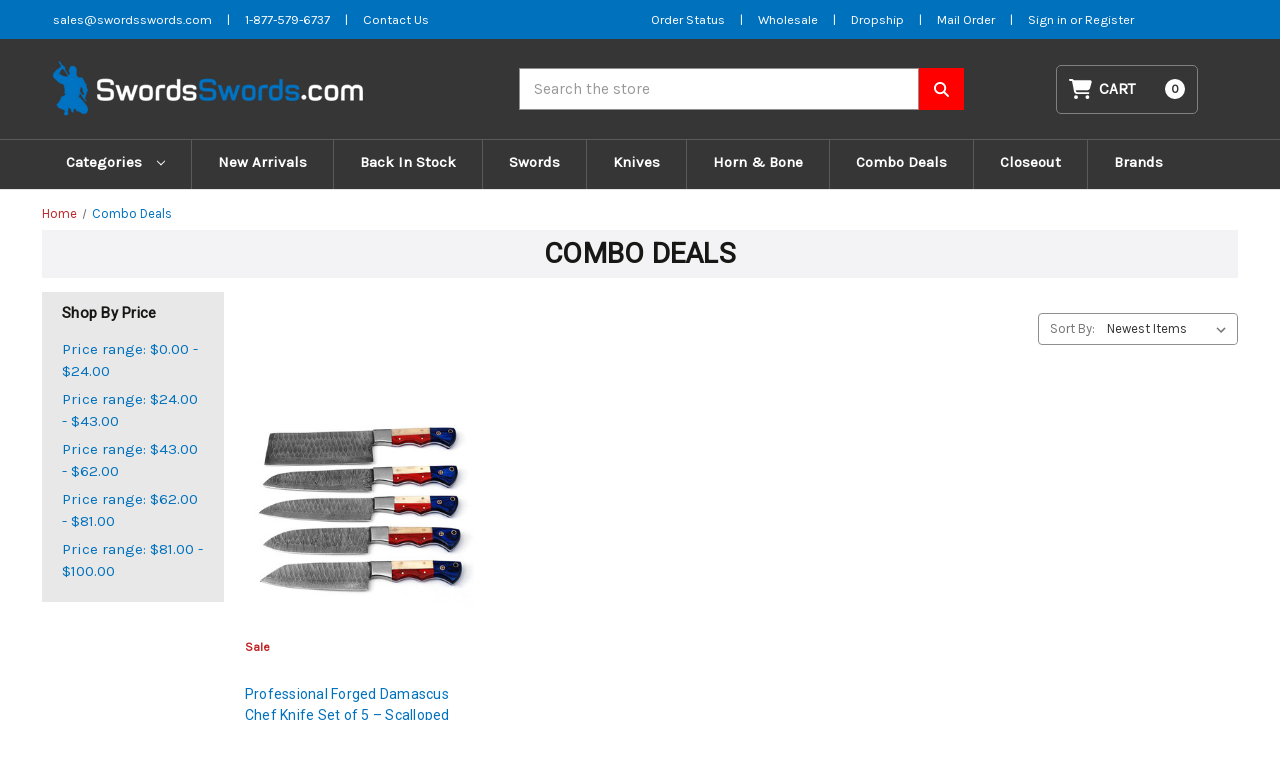

--- FILE ---
content_type: text/html; charset=UTF-8
request_url: https://swordsswords.com/combo-deals/?price_min=92&price_max=121&sort=newest
body_size: 18863
content:


<!DOCTYPE html>
<html class="no-js" lang="en">
    <head>
        <title>Combo Deals - SwordsSwords.com</title>
        <link rel="dns-prefetch preconnect" href="https://cdn11.bigcommerce.com/s-3cqxcmkgmq" crossorigin><link rel="dns-prefetch preconnect" href="https://fonts.googleapis.com/" crossorigin><link rel="dns-prefetch preconnect" href="https://fonts.gstatic.com/" crossorigin>
        <link rel='canonical' href='https://swordsswords.com/combo-deals/' /><meta name='platform' content='bigcommerce.stencil' />
        
        

        <link href="https://cdn11.bigcommerce.com/s-3cqxcmkgmq/product_images/favicon-32x32.png?t&#x3D;1588252413" rel="shortcut icon">
        <meta name="viewport" content="width=device-width, initial-scale=1">

        <script>
            document.documentElement.className = document.documentElement.className.replace('no-js', 'js');
        </script>

        <script>
    function browserSupportsAllFeatures() {
        return window.Promise
            && window.fetch
            && window.URL
            && window.URLSearchParams
            && window.WeakMap
            // object-fit support
            && ('objectFit' in document.documentElement.style);
    }

    function loadScript(src) {
        var js = document.createElement('script');
        js.src = src;
        js.onerror = function () {
            console.error('Failed to load polyfill script ' + src);
        };
        document.head.appendChild(js);
    }

    if (!browserSupportsAllFeatures()) {
        loadScript('https://cdn11.bigcommerce.com/s-3cqxcmkgmq/stencil/65ce8870-ec35-013b-9093-7adf8f720844/e/3650abf0-a81c-013e-e4df-1a9c4e37f245/dist/theme-bundle.polyfills.js');
    }
</script>
        <script>window.consentManagerTranslations = `{"locale":"en","locales":{"consent_manager.data_collection_warning":"en","consent_manager.accept_all_cookies":"en","consent_manager.gdpr_settings":"en","consent_manager.data_collection_preferences":"en","consent_manager.manage_data_collection_preferences":"en","consent_manager.use_data_by_cookies":"en","consent_manager.data_categories_table":"en","consent_manager.allow":"en","consent_manager.accept":"en","consent_manager.deny":"en","consent_manager.dismiss":"en","consent_manager.reject_all":"en","consent_manager.category":"en","consent_manager.purpose":"en","consent_manager.functional_category":"en","consent_manager.functional_purpose":"en","consent_manager.analytics_category":"en","consent_manager.analytics_purpose":"en","consent_manager.targeting_category":"en","consent_manager.advertising_category":"en","consent_manager.advertising_purpose":"en","consent_manager.essential_category":"en","consent_manager.esential_purpose":"en","consent_manager.yes":"en","consent_manager.no":"en","consent_manager.not_available":"en","consent_manager.cancel":"en","consent_manager.save":"en","consent_manager.back_to_preferences":"en","consent_manager.close_without_changes":"en","consent_manager.unsaved_changes":"en","consent_manager.by_using":"en","consent_manager.agree_on_data_collection":"en","consent_manager.change_preferences":"en","consent_manager.cancel_dialog_title":"en","consent_manager.privacy_policy":"en","consent_manager.allow_category_tracking":"en","consent_manager.disallow_category_tracking":"en"},"translations":{"consent_manager.data_collection_warning":"We use cookies (and other similar technologies) to collect data to improve your shopping experience.","consent_manager.accept_all_cookies":"Accept All Cookies","consent_manager.gdpr_settings":"Settings","consent_manager.data_collection_preferences":"Website Data Collection Preferences","consent_manager.manage_data_collection_preferences":"Manage Website Data Collection Preferences","consent_manager.use_data_by_cookies":" uses data collected by cookies and JavaScript libraries to improve your shopping experience.","consent_manager.data_categories_table":"The table below outlines how we use this data by category. To opt out of a category of data collection, select 'No' and save your preferences.","consent_manager.allow":"Allow","consent_manager.accept":"Accept","consent_manager.deny":"Deny","consent_manager.dismiss":"Dismiss","consent_manager.reject_all":"Reject all","consent_manager.category":"Category","consent_manager.purpose":"Purpose","consent_manager.functional_category":"Functional","consent_manager.functional_purpose":"Enables enhanced functionality, such as videos and live chat. If you do not allow these, then some or all of these functions may not work properly.","consent_manager.analytics_category":"Analytics","consent_manager.analytics_purpose":"Provide statistical information on site usage, e.g., web analytics so we can improve this website over time.","consent_manager.targeting_category":"Targeting","consent_manager.advertising_category":"Advertising","consent_manager.advertising_purpose":"Used to create profiles or personalize content to enhance your shopping experience.","consent_manager.essential_category":"Essential","consent_manager.esential_purpose":"Essential for the site and any requested services to work, but do not perform any additional or secondary function.","consent_manager.yes":"Yes","consent_manager.no":"No","consent_manager.not_available":"N/A","consent_manager.cancel":"Cancel","consent_manager.save":"Save","consent_manager.back_to_preferences":"Back to Preferences","consent_manager.close_without_changes":"You have unsaved changes to your data collection preferences. Are you sure you want to close without saving?","consent_manager.unsaved_changes":"You have unsaved changes","consent_manager.by_using":"By using our website, you're agreeing to our","consent_manager.agree_on_data_collection":"By using our website, you're agreeing to the collection of data as described in our ","consent_manager.change_preferences":"You can change your preferences at any time","consent_manager.cancel_dialog_title":"Are you sure you want to cancel?","consent_manager.privacy_policy":"Privacy Policy","consent_manager.allow_category_tracking":"Allow [CATEGORY_NAME] tracking","consent_manager.disallow_category_tracking":"Disallow [CATEGORY_NAME] tracking"}}`;</script>

        <script>
            window.lazySizesConfig = window.lazySizesConfig || {};
            window.lazySizesConfig.loadMode = 1;
        </script>
        <script async src="https://cdn11.bigcommerce.com/s-3cqxcmkgmq/stencil/65ce8870-ec35-013b-9093-7adf8f720844/e/3650abf0-a81c-013e-e4df-1a9c4e37f245/dist/theme-bundle.head_async.js"></script>
        
        <link href="https://fonts.googleapis.com/css?family=Montserrat:700,500%7CKarla:400%7CRoboto:400&display=block" rel="stylesheet">
        
        <script async src="https://cdn11.bigcommerce.com/s-3cqxcmkgmq/stencil/65ce8870-ec35-013b-9093-7adf8f720844/e/3650abf0-a81c-013e-e4df-1a9c4e37f245/dist/theme-bundle.font.js"></script>

        <link data-stencil-stylesheet href="https://cdn11.bigcommerce.com/s-3cqxcmkgmq/stencil/65ce8870-ec35-013b-9093-7adf8f720844/e/3650abf0-a81c-013e-e4df-1a9c4e37f245/css/theme-4b1fd630-8b88-013c-b4d4-460ba9a618d3.css" rel="stylesheet">

        <!-- Start Tracking Code for analytics_googleanalytics4 -->

<script data-cfasync="false" src="https://cdn11.bigcommerce.com/shared/js/google_analytics4_bodl_subscribers-358423becf5d870b8b603a81de597c10f6bc7699.js" integrity="sha256-gtOfJ3Avc1pEE/hx6SKj/96cca7JvfqllWA9FTQJyfI=" crossorigin="anonymous"></script>
<script data-cfasync="false">
  (function () {
    window.dataLayer = window.dataLayer || [];

    function gtag(){
        dataLayer.push(arguments);
    }

    function initGA4(event) {
         function setupGtag() {
            function configureGtag() {
                gtag('js', new Date());
                gtag('set', 'developer_id.dMjk3Nj', true);
                gtag('config', 'G-QYYRE5DMP5');
            }

            var script = document.createElement('script');

            script.src = 'https://www.googletagmanager.com/gtag/js?id=G-QYYRE5DMP5';
            script.async = true;
            script.onload = configureGtag;

            document.head.appendChild(script);
        }

        setupGtag();

        if (typeof subscribeOnBodlEvents === 'function') {
            subscribeOnBodlEvents('G-QYYRE5DMP5', false);
        }

        window.removeEventListener(event.type, initGA4);
    }

    

    var eventName = document.readyState === 'complete' ? 'consentScriptsLoaded' : 'DOMContentLoaded';
    window.addEventListener(eventName, initGA4, false);
  })()
</script>

<!-- End Tracking Code for analytics_googleanalytics4 -->

<!-- Start Tracking Code for analytics_siteverification -->

<meta name="google-site-verification" content="ZPel0EN3sS_YPda51lF8QBOMcgNRbDaCcBhbHo7nQ-I" />

<!-- End Tracking Code for analytics_siteverification -->


<script type="text/javascript">
var BCData = {};
</script>

 <script data-cfasync="false" src="https://microapps.bigcommerce.com/bodl-events/1.9.4/index.js" integrity="sha256-Y0tDj1qsyiKBRibKllwV0ZJ1aFlGYaHHGl/oUFoXJ7Y=" nonce="" crossorigin="anonymous"></script>
 <script data-cfasync="false" nonce="">

 (function() {
    function decodeBase64(base64) {
       const text = atob(base64);
       const length = text.length;
       const bytes = new Uint8Array(length);
       for (let i = 0; i < length; i++) {
          bytes[i] = text.charCodeAt(i);
       }
       const decoder = new TextDecoder();
       return decoder.decode(bytes);
    }
    window.bodl = JSON.parse(decodeBase64("[base64]"));
 })()

 </script>

<script nonce="">
(function () {
    var xmlHttp = new XMLHttpRequest();

    xmlHttp.open('POST', 'https://bes.gcp.data.bigcommerce.com/nobot');
    xmlHttp.setRequestHeader('Content-Type', 'application/json');
    xmlHttp.send('{"store_id":"1001009618","timezone_offset":"-5.0","timestamp":"2025-12-26T20:33:16.00453800Z","visit_id":"9b2ec70a-6387-41c0-ad3c-6e75aa5501da","channel_id":1}');
})();
</script>

    </head>
    <body>
        <svg data-src="https://cdn11.bigcommerce.com/s-3cqxcmkgmq/stencil/65ce8870-ec35-013b-9093-7adf8f720844/e/3650abf0-a81c-013e-e4df-1a9c4e37f245/img/icon-sprite.svg" class="icons-svg-sprite"></svg>
        <!--<div class="banners" data-banner-location="top">-->
        <!--    <div class="banner" data-event-type="promotion" data-entity-id="13" data-name="Alert" data-position="top" data-banner-id="Alert">-->
        <!--        <div data-event-type="promotion-click">-->
        <!--            <p>⚠️ <strong data-start="58" data-end="94">Checkout Temporarily Unavailable</strong></p>-->
        <!--            <p><strong>We’re currently facing a technical issue. Checkout will be restored within 48–72 hours. Thanks for your patience!</strong></p>-->
        <!--        </div>-->
        <!--    </div>-->
        <!--</div>-->
        <!--<a href="#main-content" class="skip-to-main-link">Skip to main content</a>-->
<header class="header" role="banner">
    <div class="topbar">
  <div class="container">
    <div class="grid-item topbar--left">
      <ul>
        <li class=""><a title="Email SwordsSwords" aria-label="Email SwordsSwords" href="mailto:sales@swordsswords.com">sales@swordsswords.com</a></li>
        <li>|</li>
        <li class=""><a title="Phone SwordsSwords" aria-label="Phone SwordsSwords" href="tel:1-877-579-6737">1-877-579-6737</a></li>
        <li>|</li>
        <li class=""><a title="Contact us" aria-label="Contact us" href="/contact-us">Contact Us</a></li>
      </ul>
    </div>
    <div class="grid-item topbar--right">
      <ul>
        <li><a title="Order Status" aria-label="Order Status" href="https://swordsswords.com/account.php" >Order Status</a></li>
        <li> | </li>
        <li><a title="Wholesale Form" aria-label="Wholesale Form" href="https://swordsswords.com/wholesale" >Wholesale</a></li>
        <li> | </li>
        <li><a title="Dropship Form" aria-label="Dropship Form" href="https://swordsswords.com/dropship" >Dropship</a></li>
        <li> | </li>
        <li><a title="Mail Order" aria-label="Mail Order" href="https://cdn11.bigcommerce.com/s-3cqxcmkgmq/stencil/976603e0-d84d-0139-694d-32bcc22ed407/e/a469b760-e108-013b-e10d-5e4ed97caa2c/pdf/MailOrderFormPDF.pdf" >Mail Order</a></li>
        <li> | </li>
          <li>
            <a title="Login" href="/login.php" aria-label="Sign in">
              Sign in
            </a>
            <span class="">or</span>
            <a title="Register" href="/login.php?action&#x3D;create_account" aria-label="Register">
              Register
            </a>

          </li>
      </ul>
    </div>
  </div>

</div>    <a href="#" class="mobileMenu-toggle" data-mobile-menu-toggle="menu">
        <span class="mobileMenu-toggleIcon">Toggle menu</span>
    </a>
    <div class="container">
        <div class="header-md">
            <div class="header-col header--logo">
                <div class="header-logo header-logo--left">
                    <a href="https://swordsswords.com/" class="header-logo__link" data-header-logo-link>
        <div class="header-logo-image-container">
            <img class="header-logo-image"
                 src="https://cdn11.bigcommerce.com/s-3cqxcmkgmq/images/stencil/439x60/ss-logo_1704191609__74131.original.png"
                 srcset="https://cdn11.bigcommerce.com/s-3cqxcmkgmq/images/stencil/439x60/ss-logo_1704191609__74131.original.png"
                 alt="SwordsSwords.com"
                 title="SwordsSwords.com">
        </div>
</a>
                </div>
            </div>
            <div class="header-col header--searchbar">
                <div id="quickSearch" data-prevent-quick-search-close>
                    
<form class="form" onsubmit="return false" data-url="/search.php" data-quick-search-form>
    <fieldset class="form-fieldset">
        <div class="form-field">
            <label class="is-srOnly" for="nav-quick-search">Search</label>
            <input class="form-input"
                    data-search-quick
                    name="nav-quick-search"
                    id="nav-quick-search"
                    data-error-message="Search field cannot be empty."
                    placeholder="Search the store"
                    autocomplete="off"
            >
        </div>
    </fieldset>
    <button aria-label="Search SwordsSwords" class="searchbtn" type="submit">
        <svg xmlns="http://www.w3.org/2000/svg"
            viewBox="0 0 512 512"><!--! Font Awesome Pro 6.4.0 by @fontawesome - https://fontawesome.com License - https://fontawesome.com/license (Commercial License) Copyright 2023 Fonticons, Inc. -->
            <path
                d="M416 208c0 45.9-14.9 88.3-40 122.7L502.6 457.4c12.5 12.5 12.5 32.8 0 45.3s-32.8 12.5-45.3 0L330.7 376c-34.4 25.2-76.8 40-122.7 40C93.1 416 0 322.9 0 208S93.1 0 208 0S416 93.1 416 208zM208 352a144 144 0 1 0 0-288 144 144 0 1 0 0 288z" />
        </svg>
    </button>
</form>
<section class="quickSearchResults" data-bind="html: results"></section>
<p role="status"
    aria-live="polite"
    class="aria-description--hidden"
    data-search-aria-message-predefined-text="product results for"
></p>

                </div>
            </div>

            <div class="header-col header--cart">
                <div class="navUser-item--cart">
                    <a class="navUser-action" data-cart-preview data-dropdown="cart-preview-dropdown"
                        data-options="align:right" href="/cart.php" aria-label="Cart with 0 items">
                        <svg xmlns="http://www.w3.org/2000/svg" viewBox="0 0 576 512">
                            <path
                                d="M0 24C0 10.7 10.7 0 24 0H69.5c22 0 41.5 12.8 50.6 32h411c26.3 0 45.5 25 38.6 50.4l-41 152.3c-8.5 31.4-37 53.3-69.5 53.3H170.7l5.4 28.5c2.2 11.3 12.1 19.5 23.6 19.5H488c13.3 0 24 10.7 24 24s-10.7 24-24 24H199.7c-34.6 0-64.3-24.6-70.7-58.5L77.4 54.5c-.7-3.8-4-6.5-7.9-6.5H24C10.7 48 0 37.3 0 24zM128 464a48 48 0 1 1 96 0 48 48 0 1 1 -96 0zm336-48a48 48 0 1 1 0 96 48 48 0 1 1 0-96z" />
                        </svg>
                        <span class="navUser-item-cartLabel">Cart</span>
                        <span class="countPill cart-quantity"></span>
                    </a>

                    <div class="dropdown-menu" id="cart-preview-dropdown" data-dropdown-content aria-hidden="true">
                    </div>
                </div>
            </div>

        </div>



    </div>
    <div class="navPages-container" id="menu" data-menu>
        <nav class="navPages">
    <div class="navPages-quickSearch">
        
<form class="form" onsubmit="return false" data-url="/search.php" data-quick-search-form>
    <fieldset class="form-fieldset">
        <div class="form-field">
            <label class="is-srOnly" for="nav-menu-quick-search">Search</label>
            <input class="form-input"
                    data-search-quick
                    name="nav-menu-quick-search"
                    id="nav-menu-quick-search"
                    data-error-message="Search field cannot be empty."
                    placeholder="Search the store"
                    autocomplete="off"
            >
        </div>
    </fieldset>
    <button aria-label="Search SwordsSwords" class="searchbtn" type="submit">
        <svg xmlns="http://www.w3.org/2000/svg"
            viewBox="0 0 512 512"><!--! Font Awesome Pro 6.4.0 by @fontawesome - https://fontawesome.com License - https://fontawesome.com/license (Commercial License) Copyright 2023 Fonticons, Inc. -->
            <path
                d="M416 208c0 45.9-14.9 88.3-40 122.7L502.6 457.4c12.5 12.5 12.5 32.8 0 45.3s-32.8 12.5-45.3 0L330.7 376c-34.4 25.2-76.8 40-122.7 40C93.1 416 0 322.9 0 208S93.1 0 208 0S416 93.1 416 208zM208 352a144 144 0 1 0 0-288 144 144 0 1 0 0 288z" />
        </svg>
    </button>
</form>
<section class="quickSearchResults" data-bind="html: results"></section>
<p role="status"
    aria-live="polite"
    class="aria-description--hidden"
    data-search-aria-message-predefined-text="product results for"
></p>

    </div>
    <ul class="navPages-list navPages-list-depth-max">
        
            <li class="navPages-item">
                <a class="navPages-action navPages-action-depth-max has-subMenu is-root"
                href="#"
                data-collapsible="navPages-2345"
                aria-label="Categories"
                >
                Categories
                 <i class="icon navPages-action-moreIcon" aria-hidden="true">
                     <svg><use href="#icon-chevron-down" /></svg>
                 </i>
                </a>
                <div class="navPage-subMenu navPage-subMenu-horizontal" id="navPages-2345" aria-hidden="true" tabindex="-1">
                    <ul class="navPage-subMenu-list">
                            <li class="navPage-subMenu-item-child">
                                        <a class="navPage-subMenu-action navPages-action"
       href="https://swordsswords.com/z-gear/"
       aria-label="Z-Gear"
    >
        Z-Gear
    </a>
                            </li>
                            <li class="navPage-subMenu-item-child">
                                        <a class="navPage-subMenu-action navPages-action navPages-action-depth-max has-subMenu"
       href="https://swordsswords.com/knives/"
       data-collapsible="navPages-307"
       aria-label="Knives"
    >
        Knives
        <i class="icon navPages-action-moreIcon" aria-hidden="true">
            <svg><use href="#icon-chevron-down" /></svg>
        </i>
    </a>
    <div class="navPage-subMenu navPage-subMenu-horizontal" id="navPages-307" aria-hidden="true" tabindex="-1">
    <ul class="navPage-subMenu-list">
        <li class="navPage-subMenu-item-parent">
            <a class="navPage-subMenu-action navPages-action navPages-action-depth-max" href="https://swordsswords.com/knives/">All Knives</a>
        </li>
            
            <li class="navPage-subMenu-item-child">
                    <a class="navPage-subMenu-action navPages-action navPages-action-depth-max has-subMenu" href="https://swordsswords.com/knives/automatic-knives/" data-collapsible="navPages-341">
                        Automatic Knives<i class="icon navPages-action-moreIcon" aria-hidden="true"><svg><use href="#icon-chevron-down" /></svg></i>
                    </a>
                    <div class="navPage-subMenu navPage-subMenu-horizontal" id="navPages-341" aria-hidden="true" tabindex="-1">
    <ul class="navPage-subMenu-list">
        <li class="navPage-subMenu-item-parent">
            <a class="navPage-subMenu-action navPages-action navPages-action-depth-max" href="https://swordsswords.com/knives/automatic-knives/">All Automatic Knives</a>
        </li>
            
            <li class="navPage-subMenu-item-child">
                    <a class="navPage-subMenu-action navPages-action" href="https://swordsswords.com/knives/automatic-knives/out-the-front-knives/">Out The Front Knives</a>
            </li>
            
            
            <li class="navPage-subMenu-item-child">
                    <a class="navPage-subMenu-action navPages-action" href="https://swordsswords.com/knives/automatic-knives/switchblade-knives/">Switchblade Knives</a>
            </li>
            
    </ul>
</div>
            </li>
            
            
            <li class="navPage-subMenu-item-child">
                    <a class="navPage-subMenu-action navPages-action" href="https://swordsswords.com/knives/hunt-for-life-1/">Hunt For Life</a>
            </li>
            
            
            <li class="navPage-subMenu-item-child">
                    <a class="navPage-subMenu-action navPages-action" href="https://swordsswords.com/knives/bowie-knives/">Bowie Knives</a>
            </li>
            
            
            <li class="navPage-subMenu-item-child">
                    <a class="navPage-subMenu-action navPages-action" href="https://swordsswords.com/knives/butterfly-knives/">Butterfly Knives</a>
            </li>
            
            
            <li class="navPage-subMenu-item-child">
                    <a class="navPage-subMenu-action navPages-action navPages-action-depth-max has-subMenu" href="https://swordsswords.com/knives/concealment-knives/" data-collapsible="navPages-348">
                        Concealment Knives<i class="icon navPages-action-moreIcon" aria-hidden="true"><svg><use href="#icon-chevron-down" /></svg></i>
                    </a>
                    <div class="navPage-subMenu navPage-subMenu-horizontal" id="navPages-348" aria-hidden="true" tabindex="-1">
    <ul class="navPage-subMenu-list">
        <li class="navPage-subMenu-item-parent">
            <a class="navPage-subMenu-action navPages-action navPages-action-depth-max" href="https://swordsswords.com/knives/concealment-knives/">All Concealment Knives</a>
        </li>
            
            <li class="navPage-subMenu-item-child">
                    <a class="navPage-subMenu-action navPages-action" href="https://swordsswords.com/knives/concealment-knives/boot-knives/">Boot Knives</a>
            </li>
            
            
            <li class="navPage-subMenu-item-child">
                    <a class="navPage-subMenu-action navPages-action" href="https://swordsswords.com/knives/concealment-knives/neck-knives/">Neck Knives</a>
            </li>
            
            
            <li class="navPage-subMenu-item-child">
                    <a class="navPage-subMenu-action navPages-action" href="https://swordsswords.com/knives/concealment-knives/other-concealment-knives/">Other Concealment Knives</a>
            </li>
            
    </ul>
</div>
            </li>
            
            
            <li class="navPage-subMenu-item-child">
                    <a class="navPage-subMenu-action navPages-action" href="https://swordsswords.com/knives/damascus-steel-knives/">Damascus Steel knives</a>
            </li>
            
            
            <li class="navPage-subMenu-item-child">
                    <a class="navPage-subMenu-action navPages-action" href="https://swordsswords.com/knives/diving-knives/">Diving Knives</a>
            </li>
            
            
            <li class="navPage-subMenu-item-child">
                    <a class="navPage-subMenu-action navPages-action" href="https://swordsswords.com/knives/fantasy-knives/">Fantasy Knives</a>
            </li>
            
            
            <li class="navPage-subMenu-item-child">
                    <a class="navPage-subMenu-action navPages-action" href="https://swordsswords.com/knives/forged-knives/">Forged Knives</a>
            </li>
            
            
            <li class="navPage-subMenu-item-child">
                    <a class="navPage-subMenu-action navPages-action" href="https://swordsswords.com/knives/full-tang-knives/">Full Tang Knives</a>
            </li>
            
            
            <li class="navPage-subMenu-item-child">
                    <a class="navPage-subMenu-action navPages-action" href="https://swordsswords.com/knives/gun-knives-bayonets/">Gun Knives &amp; Bayonets</a>
            </li>
            
            
            <li class="navPage-subMenu-item-child">
                    <a class="navPage-subMenu-action navPages-action" href="https://swordsswords.com/knives/hunt-for-life/">Hunt For Life™</a>
            </li>
            
            
            <li class="navPage-subMenu-item-child">
                    <a class="navPage-subMenu-action navPages-action navPages-action-depth-max has-subMenu" href="https://swordsswords.com/knives/knives-by-blade/" data-collapsible="navPages-311">
                        Knives by Blade<i class="icon navPages-action-moreIcon" aria-hidden="true"><svg><use href="#icon-chevron-down" /></svg></i>
                    </a>
                    <div class="navPage-subMenu navPage-subMenu-horizontal" id="navPages-311" aria-hidden="true" tabindex="-1">
    <ul class="navPage-subMenu-list">
        <li class="navPage-subMenu-item-parent">
            <a class="navPage-subMenu-action navPages-action navPages-action-depth-max" href="https://swordsswords.com/knives/knives-by-blade/">All Knives by Blade</a>
        </li>
            
            <li class="navPage-subMenu-item-child">
                    <a class="navPage-subMenu-action navPages-action" href="https://swordsswords.com/knives/knives-by-blade/clip-trail-point-knives/">Clip/Trail Point Knives</a>
            </li>
            
            
            <li class="navPage-subMenu-item-child">
                    <a class="navPage-subMenu-action navPages-action" href="https://swordsswords.com/knives/knives-by-blade/dagger-point-double-edge-knives/">Dagger Point &amp; Double Edge Knives</a>
            </li>
            
            
            <li class="navPage-subMenu-item-child">
                    <a class="navPage-subMenu-action navPages-action" href="https://swordsswords.com/knives/knives-by-blade/drop-point-knives/">Drop Point Knives</a>
            </li>
            
            
            <li class="navPage-subMenu-item-child">
                    <a class="navPage-subMenu-action navPages-action" href="https://swordsswords.com/knives/knives-by-blade/karambit-blade-knives/">Karambit Blade Knives</a>
            </li>
            
            
            <li class="navPage-subMenu-item-child">
                    <a class="navPage-subMenu-action navPages-action" href="https://swordsswords.com/knives/knives-by-blade/other-blade-type-knives/">Other Blade Type Knives</a>
            </li>
            
            
            <li class="navPage-subMenu-item-child">
                    <a class="navPage-subMenu-action navPages-action" href="https://swordsswords.com/knives/knives-by-blade/tanto-blade-knives/">Tanto Blade Knives</a>
            </li>
            
    </ul>
</div>
            </li>
            
            
            <li class="navPage-subMenu-item-child">
                    <a class="navPage-subMenu-action navPages-action" href="https://swordsswords.com/knives/kukri-blade-knives/">Kukri Blade Knives</a>
            </li>
            
            
            <li class="navPage-subMenu-item-child">
                    <a class="navPage-subMenu-action navPages-action" href="https://swordsswords.com/knives/pocket-knives/">Pocket Knives</a>
            </li>
            
            
            <li class="navPage-subMenu-item-child">
                    <a class="navPage-subMenu-action navPages-action" href="https://swordsswords.com/knives/spring-assisted-knives/">Spring Assisted Knives</a>
            </li>
            
            
            <li class="navPage-subMenu-item-child">
                    <a class="navPage-subMenu-action navPages-action" href="https://swordsswords.com/knives/stiletto-knives/">Stiletto Knives</a>
            </li>
            
            
            <li class="navPage-subMenu-item-child">
                    <a class="navPage-subMenu-action navPages-action" href="https://swordsswords.com/knives/survival-knives/">Survival Knives</a>
            </li>
            
            
            <li class="navPage-subMenu-item-child">
                    <a class="navPage-subMenu-action navPages-action" href="https://swordsswords.com/knives/tactical-knives/">Tactical Knives</a>
            </li>
            
    </ul>
</div>
                            </li>
                            <li class="navPage-subMenu-item-child">
                                        <a class="navPage-subMenu-action navPages-action navPages-action-depth-max has-subMenu"
       href="https://swordsswords.com/swords/"
       data-collapsible="navPages-343"
       aria-label="Swords"
    >
        Swords
        <i class="icon navPages-action-moreIcon" aria-hidden="true">
            <svg><use href="#icon-chevron-down" /></svg>
        </i>
    </a>
    <div class="navPage-subMenu navPage-subMenu-horizontal" id="navPages-343" aria-hidden="true" tabindex="-1">
    <ul class="navPage-subMenu-list">
        <li class="navPage-subMenu-item-parent">
            <a class="navPage-subMenu-action navPages-action navPages-action-depth-max" href="https://swordsswords.com/swords/">All Swords</a>
        </li>
            
            <li class="navPage-subMenu-item-child">
                    <a class="navPage-subMenu-action navPages-action navPages-action-depth-max has-subMenu" href="https://swordsswords.com/swords/anime-swords/" data-collapsible="navPages-458">
                        Anime Swords<i class="icon navPages-action-moreIcon" aria-hidden="true"><svg><use href="#icon-chevron-down" /></svg></i>
                    </a>
                    <div class="navPage-subMenu navPage-subMenu-horizontal" id="navPages-458" aria-hidden="true" tabindex="-1">
    <ul class="navPage-subMenu-list">
        <li class="navPage-subMenu-item-parent">
            <a class="navPage-subMenu-action navPages-action navPages-action-depth-max" href="https://swordsswords.com/swords/anime-swords/">All Anime Swords</a>
        </li>
            
            <li class="navPage-subMenu-item-child">
                    <a class="navPage-subMenu-action navPages-action" href="https://swordsswords.com/swords/anime-swords/demon-slayer/">Demon Slayer</a>
            </li>
            
            
            <li class="navPage-subMenu-item-child">
                    <a class="navPage-subMenu-action navPages-action" href="https://swordsswords.com/swords/anime-swords/jujutsu-kaisen/">Jujutsu Kaisen</a>
            </li>
            
            
            <li class="navPage-subMenu-item-child">
                    <a class="navPage-subMenu-action navPages-action" href="https://swordsswords.com/swords/anime-swords/miscellaneous-anime-swords/">Miscellaneous Anime Swords</a>
            </li>
            
            
            <li class="navPage-subMenu-item-child">
                    <a class="navPage-subMenu-action navPages-action" href="https://swordsswords.com/swords/anime-swords/naruto-swords/">Naruto Swords</a>
            </li>
            
            
            <li class="navPage-subMenu-item-child">
                    <a class="navPage-subMenu-action navPages-action" href="https://swordsswords.com/swords/anime-swords/rurouni-kenshin/">Rurouni Kenshin</a>
            </li>
            
            
            <li class="navPage-subMenu-item-child">
                    <a class="navPage-subMenu-action navPages-action" href="https://swordsswords.com/swords/anime-swords/sao/">SAO</a>
            </li>
            
    </ul>
</div>
            </li>
            
            
            <li class="navPage-subMenu-item-child">
                    <a class="navPage-subMenu-action navPages-action navPages-action-depth-max has-subMenu" href="https://swordsswords.com/swords/battle-ready/" data-collapsible="navPages-347">
                        Battle Ready<i class="icon navPages-action-moreIcon" aria-hidden="true"><svg><use href="#icon-chevron-down" /></svg></i>
                    </a>
                    <div class="navPage-subMenu navPage-subMenu-horizontal" id="navPages-347" aria-hidden="true" tabindex="-1">
    <ul class="navPage-subMenu-list">
        <li class="navPage-subMenu-item-parent">
            <a class="navPage-subMenu-action navPages-action navPages-action-depth-max" href="https://swordsswords.com/swords/battle-ready/">All Battle Ready</a>
        </li>
            
            <li class="navPage-subMenu-item-child">
                    <a class="navPage-subMenu-action navPages-action" href="https://swordsswords.com/swords/battle-ready/battle-ready-swords/">Battle Ready Swords</a>
            </li>
            
            
            <li class="navPage-subMenu-item-child">
                    <a class="navPage-subMenu-action navPages-action" href="https://swordsswords.com/swords/battle-ready/forged-carbon-steel/">Forged Carbon Steel</a>
            </li>
            
            
            <li class="navPage-subMenu-item-child">
                    <a class="navPage-subMenu-action navPages-action" href="https://swordsswords.com/swords/battle-ready/functional-armor/">Functional Armor</a>
            </li>
            
            
            <li class="navPage-subMenu-item-child">
                    <a class="navPage-subMenu-action navPages-action" href="https://swordsswords.com/swords/battle-ready/functional-battle-axe/">Functional Battle Axe</a>
            </li>
            
            
            <li class="navPage-subMenu-item-child">
                    <a class="navPage-subMenu-action navPages-action" href="https://swordsswords.com/swords/battle-ready/functional-damascus/">Functional Damascus</a>
            </li>
            
            
            <li class="navPage-subMenu-item-child">
                    <a class="navPage-subMenu-action navPages-action" href="https://swordsswords.com/swords/battle-ready/functional-shield/">Functional Shield</a>
            </li>
            
            
            <li class="navPage-subMenu-item-child">
                    <a class="navPage-subMenu-action navPages-action" href="https://swordsswords.com/swords/battle-ready/functional-umbo/">Functional Umbo</a>
            </li>
            
    </ul>
</div>
            </li>
            
            
            <li class="navPage-subMenu-item-child">
                    <a class="navPage-subMenu-action navPages-action navPages-action-depth-max has-subMenu" href="https://swordsswords.com/swords/gaming-swords/" data-collapsible="navPages-419">
                        Gaming Swords<i class="icon navPages-action-moreIcon" aria-hidden="true"><svg><use href="#icon-chevron-down" /></svg></i>
                    </a>
                    <div class="navPage-subMenu navPage-subMenu-horizontal" id="navPages-419" aria-hidden="true" tabindex="-1">
    <ul class="navPage-subMenu-list">
        <li class="navPage-subMenu-item-parent">
            <a class="navPage-subMenu-action navPages-action navPages-action-depth-max" href="https://swordsswords.com/swords/gaming-swords/">All Gaming Swords</a>
        </li>
            
            <li class="navPage-subMenu-item-child">
                    <a class="navPage-subMenu-action navPages-action" href="https://swordsswords.com/swords/gaming-swords/covenant-sword/">Covenant Sword</a>
            </li>
            
            
            <li class="navPage-subMenu-item-child">
                    <a class="navPage-subMenu-action navPages-action" href="https://swordsswords.com/swords/gaming-swords/d-m-c/">D.M.C</a>
            </li>
            
            
            <li class="navPage-subMenu-item-child">
                    <a class="navPage-subMenu-action navPages-action" href="https://swordsswords.com/swords/gaming-swords/genshin-impact/">Genshin Impact</a>
            </li>
            
            
            <li class="navPage-subMenu-item-child">
                    <a class="navPage-subMenu-action navPages-action" href="https://swordsswords.com/swords/gaming-swords/miscellaneous-gaming-swords/">Miscellaneous Gaming Swords</a>
            </li>
            
            
            <li class="navPage-subMenu-item-child">
                    <a class="navPage-subMenu-action navPages-action" href="https://swordsswords.com/swords/gaming-swords/zelda-link-master-video-game/">Zelda Link Master Video Game</a>
            </li>
            
    </ul>
</div>
            </li>
            
            
            <li class="navPage-subMenu-item-child">
                    <a class="navPage-subMenu-action navPages-action" href="https://swordsswords.com/swords/handmade-swords/">Handmade Swords</a>
            </li>
            
            
            <li class="navPage-subMenu-item-child">
                    <a class="navPage-subMenu-action navPages-action navPages-action-depth-max has-subMenu" href="https://swordsswords.com/swords/historical-swords/" data-collapsible="navPages-344">
                        Historical Swords<i class="icon navPages-action-moreIcon" aria-hidden="true"><svg><use href="#icon-chevron-down" /></svg></i>
                    </a>
                    <div class="navPage-subMenu navPage-subMenu-horizontal" id="navPages-344" aria-hidden="true" tabindex="-1">
    <ul class="navPage-subMenu-list">
        <li class="navPage-subMenu-item-parent">
            <a class="navPage-subMenu-action navPages-action navPages-action-depth-max" href="https://swordsswords.com/swords/historical-swords/">All Historical Swords</a>
        </li>
            
            <li class="navPage-subMenu-item-child">
                    <a class="navPage-subMenu-action navPages-action" href="https://swordsswords.com/swords/historical-swords/civil-war-swords/">Civil War Swords</a>
            </li>
            
            
            <li class="navPage-subMenu-item-child">
                    <a class="navPage-subMenu-action navPages-action" href="https://swordsswords.com/swords/historical-swords/greco-roman-era-swords/">Greco-Roman Era Swords</a>
            </li>
            
            
            <li class="navPage-subMenu-item-child">
                    <a class="navPage-subMenu-action navPages-action" href="https://swordsswords.com/swords/historical-swords/military-swords/">Military Swords</a>
            </li>
            
            
            <li class="navPage-subMenu-item-child">
                    <a class="navPage-subMenu-action navPages-action" href="https://swordsswords.com/swords/historical-swords/pirate-weapons/">Pirate Weapons</a>
            </li>
            
            
            <li class="navPage-subMenu-item-child">
                    <a class="navPage-subMenu-action navPages-action" href="https://swordsswords.com/swords/historical-swords/roman-sword/">Roman sword</a>
            </li>
            
            
            <li class="navPage-subMenu-item-child">
                    <a class="navPage-subMenu-action navPages-action" href="https://swordsswords.com/swords/historical-swords/templar-swords/">Templar Swords</a>
            </li>
            
            
            <li class="navPage-subMenu-item-child">
                    <a class="navPage-subMenu-action navPages-action" href="https://swordsswords.com/swords/historical-swords/viking-swords/">Viking Swords</a>
            </li>
            
    </ul>
</div>
            </li>
            
            
            <li class="navPage-subMenu-item-child">
                    <a class="navPage-subMenu-action navPages-action" href="https://swordsswords.com/swords/cane-swords/">Cane Swords</a>
            </li>
            
            
            <li class="navPage-subMenu-item-child">
                    <a class="navPage-subMenu-action navPages-action" href="https://swordsswords.com/swords/medieval-swords/">Medieval Swords</a>
            </li>
            
            
            <li class="navPage-subMenu-item-child">
                    <a class="navPage-subMenu-action navPages-action" href="https://swordsswords.com/swords/miscellaneous-swords/">Miscellaneous Swords</a>
            </li>
            
            
            <li class="navPage-subMenu-item-child">
                    <a class="navPage-subMenu-action navPages-action navPages-action-depth-max has-subMenu" href="https://swordsswords.com/swords/movie-swords/" data-collapsible="navPages-414">
                        Movie Swords<i class="icon navPages-action-moreIcon" aria-hidden="true"><svg><use href="#icon-chevron-down" /></svg></i>
                    </a>
                    <div class="navPage-subMenu navPage-subMenu-horizontal" id="navPages-414" aria-hidden="true" tabindex="-1">
    <ul class="navPage-subMenu-list">
        <li class="navPage-subMenu-item-parent">
            <a class="navPage-subMenu-action navPages-action navPages-action-depth-max" href="https://swordsswords.com/swords/movie-swords/">All Movie Swords</a>
        </li>
            
            <li class="navPage-subMenu-item-child">
                    <a class="navPage-subMenu-action navPages-action" href="https://swordsswords.com/swords/movie-swords/barbarian/">Barbarian</a>
            </li>
            
            
            <li class="navPage-subMenu-item-child">
                    <a class="navPage-subMenu-action navPages-action" href="https://swordsswords.com/swords/movie-swords/blade-movie-swords/">Blade Movie Swords</a>
            </li>
            
            
            <li class="navPage-subMenu-item-child">
                    <a class="navPage-subMenu-action navPages-action" href="https://swordsswords.com/swords/movie-swords/chronicles-of-narnia-sword/">Chronicles of Narnia Sword</a>
            </li>
            
            
            <li class="navPage-subMenu-item-child">
                    <a class="navPage-subMenu-action navPages-action" href="https://swordsswords.com/swords/movie-swords/claymore/">Claymore</a>
            </li>
            
            
            <li class="navPage-subMenu-item-child">
                    <a class="navPage-subMenu-action navPages-action" href="https://swordsswords.com/swords/movie-swords/greek-movie-swords/">Greek Movie Swords</a>
            </li>
            
            
            <li class="navPage-subMenu-item-child">
                    <a class="navPage-subMenu-action navPages-action" href="https://swordsswords.com/swords/movie-swords/highlander/">Highlander</a>
            </li>
            
            
            <li class="navPage-subMenu-item-child">
                    <a class="navPage-subMenu-action navPages-action" href="https://swordsswords.com/swords/movie-swords/kill-bill-sword/">Kill Bill Sword</a>
            </li>
            
            
            <li class="navPage-subMenu-item-child">
                    <a class="navPage-subMenu-action navPages-action" href="https://swordsswords.com/swords/movie-swords/king-arthur/">King Arthur</a>
            </li>
            
            
            <li class="navPage-subMenu-item-child">
                    <a class="navPage-subMenu-action navPages-action" href="https://swordsswords.com/swords/movie-swords/king-solomon/">King Solomon</a>
            </li>
            
            
            <li class="navPage-subMenu-item-child">
                    <a class="navPage-subMenu-action navPages-action" href="https://swordsswords.com/swords/movie-swords/last-samurai-swords/">Last Samurai Swords</a>
            </li>
            
            
            <li class="navPage-subMenu-item-child">
                    <a class="navPage-subMenu-action navPages-action" href="https://swordsswords.com/swords/movie-swords/miscellaneous-movie-swords/">Miscellaneous Movie Swords</a>
            </li>
            
            
            <li class="navPage-subMenu-item-child">
                    <a class="navPage-subMenu-action navPages-action" href="https://swordsswords.com/swords/movie-swords/pirates-of-the-caribean/">Pirates of the Caribean</a>
            </li>
            
    </ul>
</div>
            </li>
            
            
            <li class="navPage-subMenu-item-child">
                    <a class="navPage-subMenu-action navPages-action" href="https://swordsswords.com/swords/ninja-swords/">Ninja Swords</a>
            </li>
            
            
            <li class="navPage-subMenu-item-child">
                    <a class="navPage-subMenu-action navPages-action" href="https://swordsswords.com/swords/rapiers/">Rapiers</a>
            </li>
            
            
            <li class="navPage-subMenu-item-child">
                    <a class="navPage-subMenu-action navPages-action" href="https://swordsswords.com/swords/samurai-swords/">Samurai Swords</a>
            </li>
            
            
            <li class="navPage-subMenu-item-child">
                    <a class="navPage-subMenu-action navPages-action navPages-action-depth-max has-subMenu" href="https://swordsswords.com/swords/training-swords/" data-collapsible="navPages-358">
                        Training Swords<i class="icon navPages-action-moreIcon" aria-hidden="true"><svg><use href="#icon-chevron-down" /></svg></i>
                    </a>
                    <div class="navPage-subMenu navPage-subMenu-horizontal" id="navPages-358" aria-hidden="true" tabindex="-1">
    <ul class="navPage-subMenu-list">
        <li class="navPage-subMenu-item-parent">
            <a class="navPage-subMenu-action navPages-action navPages-action-depth-max" href="https://swordsswords.com/swords/training-swords/">All Training Swords</a>
        </li>
            
            <li class="navPage-subMenu-item-child">
                    <a class="navPage-subMenu-action navPages-action" href="https://swordsswords.com/swords/training-swords/bokkens/">Bokkens</a>
            </li>
            
            
            <li class="navPage-subMenu-item-child">
                    <a class="navPage-subMenu-action navPages-action" href="https://swordsswords.com/swords/training-swords/foam-shields/">Foam Shields</a>
            </li>
            
            
            <li class="navPage-subMenu-item-child">
                    <a class="navPage-subMenu-action navPages-action" href="https://swordsswords.com/swords/training-swords/foam-swords/">Foam Swords</a>
            </li>
            
            
            <li class="navPage-subMenu-item-child">
                    <a class="navPage-subMenu-action navPages-action" href="https://swordsswords.com/swords/training-swords/kendo-swords/">Kendo swords</a>
            </li>
            
            
            <li class="navPage-subMenu-item-child">
                    <a class="navPage-subMenu-action navPages-action" href="https://swordsswords.com/swords/training-swords/larp-axes/">Larp Axes</a>
            </li>
            
            
            <li class="navPage-subMenu-item-child">
                    <a class="navPage-subMenu-action navPages-action" href="https://swordsswords.com/swords/training-swords/larp-swords/">Larp Swords</a>
            </li>
            
            
            <li class="navPage-subMenu-item-child">
                    <a class="navPage-subMenu-action navPages-action" href="https://swordsswords.com/swords/training-swords/wooden-swords/">Wooden Swords</a>
            </li>
            
    </ul>
</div>
            </li>
            
    </ul>
</div>
                            </li>
                            <li class="navPage-subMenu-item-child">
                                        <a class="navPage-subMenu-action navPages-action navPages-action-depth-max has-subMenu"
       href="https://swordsswords.com/ninja-martial-arts/"
       data-collapsible="navPages-340"
       aria-label="Ninja/Martial Arts"
    >
        Ninja/Martial Arts
        <i class="icon navPages-action-moreIcon" aria-hidden="true">
            <svg><use href="#icon-chevron-down" /></svg>
        </i>
    </a>
    <div class="navPage-subMenu navPage-subMenu-horizontal" id="navPages-340" aria-hidden="true" tabindex="-1">
    <ul class="navPage-subMenu-list">
        <li class="navPage-subMenu-item-parent">
            <a class="navPage-subMenu-action navPages-action navPages-action-depth-max" href="https://swordsswords.com/ninja-martial-arts/">All Ninja/Martial Arts</a>
        </li>
            
            <li class="navPage-subMenu-item-child">
                    <a class="navPage-subMenu-action navPages-action" href="https://swordsswords.com/ninja-martial-arts/ninja-axes/">Ninja Axes</a>
            </li>
            
            
            <li class="navPage-subMenu-item-child">
                    <a class="navPage-subMenu-action navPages-action" href="https://swordsswords.com/ninja-martial-arts/ninja-equipment/">Ninja Equipment</a>
            </li>
            
            
            <li class="navPage-subMenu-item-child">
                    <a class="navPage-subMenu-action navPages-action" href="https://swordsswords.com/ninja-martial-arts/ninja-stars/">Ninja Stars</a>
            </li>
            
            
            <li class="navPage-subMenu-item-child">
                    <a class="navPage-subMenu-action navPages-action" href="https://swordsswords.com/ninja-martial-arts/ninja-swords/">Ninja Swords</a>
            </li>
            
            
            <li class="navPage-subMenu-item-child">
                    <a class="navPage-subMenu-action navPages-action" href="https://swordsswords.com/ninja-martial-arts/nunchakus/">Nunchakus</a>
            </li>
            
            
            <li class="navPage-subMenu-item-child">
                    <a class="navPage-subMenu-action navPages-action" href="https://swordsswords.com/ninja-martial-arts/practice-swords/">Practice Swords</a>
            </li>
            
            
            <li class="navPage-subMenu-item-child">
                    <a class="navPage-subMenu-action navPages-action" href="https://swordsswords.com/ninja-martial-arts/sai/">Sai</a>
            </li>
            
            
            <li class="navPage-subMenu-item-child">
                    <a class="navPage-subMenu-action navPages-action" href="https://swordsswords.com/ninja-martial-arts/throwing-knives/">Throwing Knives</a>
            </li>
            
            
            <li class="navPage-subMenu-item-child">
                    <a class="navPage-subMenu-action navPages-action" href="https://swordsswords.com/ninja-martial-arts/training-equipment/">Training Equipment</a>
            </li>
            
    </ul>
</div>
                            </li>
                            <li class="navPage-subMenu-item-child">
                                        <a class="navPage-subMenu-action navPages-action navPages-action-depth-max has-subMenu"
       href="https://swordsswords.com/costumes-cosplay/"
       data-collapsible="navPages-320"
       aria-label="Costumes &amp; Cosplay"
    >
        Costumes &amp; Cosplay
        <i class="icon navPages-action-moreIcon" aria-hidden="true">
            <svg><use href="#icon-chevron-down" /></svg>
        </i>
    </a>
    <div class="navPage-subMenu navPage-subMenu-horizontal" id="navPages-320" aria-hidden="true" tabindex="-1">
    <ul class="navPage-subMenu-list">
        <li class="navPage-subMenu-item-parent">
            <a class="navPage-subMenu-action navPages-action navPages-action-depth-max" href="https://swordsswords.com/costumes-cosplay/">All Costumes &amp; Cosplay</a>
        </li>
            
            <li class="navPage-subMenu-item-child">
                    <a class="navPage-subMenu-action navPages-action" href="https://swordsswords.com/costumes-cosplay/foam-battle/">Foam Battle</a>
            </li>
            
            
            <li class="navPage-subMenu-item-child">
                    <a class="navPage-subMenu-action navPages-action" href="https://swordsswords.com/costumes-cosplay/foam-shields/">Foam Shields</a>
            </li>
            
            
            <li class="navPage-subMenu-item-child">
                    <a class="navPage-subMenu-action navPages-action" href="https://swordsswords.com/costumes-cosplay/greek-roman-apparel/">Greek &amp; Roman Apparel</a>
            </li>
            
            
            <li class="navPage-subMenu-item-child">
                    <a class="navPage-subMenu-action navPages-action" href="https://swordsswords.com/costumes-cosplay/masks/">Masks</a>
            </li>
            
            
            <li class="navPage-subMenu-item-child">
                    <a class="navPage-subMenu-action navPages-action" href="https://swordsswords.com/costumes-cosplay/pirate-garb/">Pirate Garb</a>
            </li>
            
            
            <li class="navPage-subMenu-item-child">
                    <a class="navPage-subMenu-action navPages-action" href="https://swordsswords.com/costumes-cosplay/wooden-swords/">Wooden Swords</a>
            </li>
            
    </ul>
</div>
                            </li>
                            <li class="navPage-subMenu-item-child">
                                        <a class="navPage-subMenu-action navPages-action navPages-action-depth-max has-subMenu"
       href="https://swordsswords.com/self-defense/"
       data-collapsible="navPages-365"
       aria-label="Self Defense"
    >
        Self Defense
        <i class="icon navPages-action-moreIcon" aria-hidden="true">
            <svg><use href="#icon-chevron-down" /></svg>
        </i>
    </a>
    <div class="navPage-subMenu navPage-subMenu-horizontal" id="navPages-365" aria-hidden="true" tabindex="-1">
    <ul class="navPage-subMenu-list">
        <li class="navPage-subMenu-item-parent">
            <a class="navPage-subMenu-action navPages-action navPages-action-depth-max" href="https://swordsswords.com/self-defense/">All Self Defense</a>
        </li>
            
            <li class="navPage-subMenu-item-child">
                    <a class="navPage-subMenu-action navPages-action" href="https://swordsswords.com/self-defense/batons/">Batons</a>
            </li>
            
            
            <li class="navPage-subMenu-item-child">
                    <a class="navPage-subMenu-action navPages-action navPages-action-depth-max has-subMenu" href="https://swordsswords.com/self-defense/brass-knuckles/" data-collapsible="navPages-406">
                        Brass Knuckles<i class="icon navPages-action-moreIcon" aria-hidden="true"><svg><use href="#icon-chevron-down" /></svg></i>
                    </a>
                    <div class="navPage-subMenu navPage-subMenu-horizontal" id="navPages-406" aria-hidden="true" tabindex="-1">
    <ul class="navPage-subMenu-list">
        <li class="navPage-subMenu-item-parent">
            <a class="navPage-subMenu-action navPages-action navPages-action-depth-max" href="https://swordsswords.com/self-defense/brass-knuckles/">All Brass Knuckles</a>
        </li>
            
            <li class="navPage-subMenu-item-child">
                    <a class="navPage-subMenu-action navPages-action" href="https://swordsswords.com/self-defense/brass-knuckles/two-finger-brass-knuckles/">Two Finger Brass Knuckles</a>
            </li>
            
    </ul>
</div>
            </li>
            
            
            <li class="navPage-subMenu-item-child">
                    <a class="navPage-subMenu-action navPages-action" href="https://swordsswords.com/self-defense/handcuffs/">Handcuffs</a>
            </li>
            
            
            <li class="navPage-subMenu-item-child">
                    <a class="navPage-subMenu-action navPages-action" href="https://swordsswords.com/self-defense/pepper-sprays/">Pepper Sprays</a>
            </li>
            
            
            <li class="navPage-subMenu-item-child">
                    <a class="navPage-subMenu-action navPages-action" href="https://swordsswords.com/self-defense/personal-protection/">Personal Protection</a>
            </li>
            
            
            <li class="navPage-subMenu-item-child">
                    <a class="navPage-subMenu-action navPages-action" href="https://swordsswords.com/self-defense/stun-guns/">Stun Guns</a>
            </li>
            
            
            <li class="navPage-subMenu-item-child">
                    <a class="navPage-subMenu-action navPages-action" href="https://swordsswords.com/self-defense/tactical-pens/">Tactical Pens</a>
            </li>
            
    </ul>
</div>
                            </li>
                            <li class="navPage-subMenu-item-child">
                                        <a class="navPage-subMenu-action navPages-action navPages-action-depth-max has-subMenu"
       href="https://swordsswords.com/outdoor-gear/"
       data-collapsible="navPages-328"
       aria-label="Outdoor Gear"
    >
        Outdoor Gear
        <i class="icon navPages-action-moreIcon" aria-hidden="true">
            <svg><use href="#icon-chevron-down" /></svg>
        </i>
    </a>
    <div class="navPage-subMenu navPage-subMenu-horizontal" id="navPages-328" aria-hidden="true" tabindex="-1">
    <ul class="navPage-subMenu-list">
        <li class="navPage-subMenu-item-parent">
            <a class="navPage-subMenu-action navPages-action navPages-action-depth-max" href="https://swordsswords.com/outdoor-gear/">All Outdoor Gear</a>
        </li>
            
            <li class="navPage-subMenu-item-child">
                    <a class="navPage-subMenu-action navPages-action navPages-action-depth-max has-subMenu" href="https://swordsswords.com/outdoor-gear/archery-bows/" data-collapsible="navPages-503">
                        Archery Bows<i class="icon navPages-action-moreIcon" aria-hidden="true"><svg><use href="#icon-chevron-down" /></svg></i>
                    </a>
                    <div class="navPage-subMenu navPage-subMenu-horizontal" id="navPages-503" aria-hidden="true" tabindex="-1">
    <ul class="navPage-subMenu-list">
        <li class="navPage-subMenu-item-parent">
            <a class="navPage-subMenu-action navPages-action navPages-action-depth-max" href="https://swordsswords.com/outdoor-gear/archery-bows/">All Archery Bows</a>
        </li>
            
            <li class="navPage-subMenu-item-child">
                    <a class="navPage-subMenu-action navPages-action" href="https://swordsswords.com/outdoor-gear/archery-bows/bow-accessories/">Bow Accessories</a>
            </li>
            
            
            <li class="navPage-subMenu-item-child">
                    <a class="navPage-subMenu-action navPages-action" href="https://swordsswords.com/outdoor-gear/archery-bows/compound-bows/">Compound Bows</a>
            </li>
            
    </ul>
</div>
            </li>
            
            
            <li class="navPage-subMenu-item-child">
                    <a class="navPage-subMenu-action navPages-action" href="https://swordsswords.com/outdoor-gear/arrow-heads-spears/">Arrow Heads &amp; Spears</a>
            </li>
            
            
            <li class="navPage-subMenu-item-child">
                    <a class="navPage-subMenu-action navPages-action" href="https://swordsswords.com/outdoor-gear/blowguns/">Blowguns</a>
            </li>
            
            
            <li class="navPage-subMenu-item-child">
                    <a class="navPage-subMenu-action navPages-action" href="https://swordsswords.com/outdoor-gear/camping-equipment/">Camping Equipment</a>
            </li>
            
            
            <li class="navPage-subMenu-item-child">
                    <a class="navPage-subMenu-action navPages-action navPages-action-depth-max has-subMenu" href="https://swordsswords.com/outdoor-gear/crossbows/" data-collapsible="navPages-502">
                        Crossbows<i class="icon navPages-action-moreIcon" aria-hidden="true"><svg><use href="#icon-chevron-down" /></svg></i>
                    </a>
                    <div class="navPage-subMenu navPage-subMenu-horizontal" id="navPages-502" aria-hidden="true" tabindex="-1">
    <ul class="navPage-subMenu-list">
        <li class="navPage-subMenu-item-parent">
            <a class="navPage-subMenu-action navPages-action navPages-action-depth-max" href="https://swordsswords.com/outdoor-gear/crossbows/">All Crossbows</a>
        </li>
            
            <li class="navPage-subMenu-item-child">
                    <a class="navPage-subMenu-action navPages-action" href="https://swordsswords.com/outdoor-gear/crossbows/crossbow-accessories/">Crossbow Accessories</a>
            </li>
            
            
            <li class="navPage-subMenu-item-child">
                    <a class="navPage-subMenu-action navPages-action" href="https://swordsswords.com/outdoor-gear/crossbows/recurve-crossbows/">Recurve Crossbows</a>
            </li>
            
            
            <li class="navPage-subMenu-item-child">
                    <a class="navPage-subMenu-action navPages-action" href="https://swordsswords.com/outdoor-gear/crossbows/compound-crossbows/">Compound Crossbows</a>
            </li>
            
    </ul>
</div>
            </li>
            
            
            <li class="navPage-subMenu-item-child">
                    <a class="navPage-subMenu-action navPages-action" href="https://swordsswords.com/outdoor-gear/fire-starters/">Fire Starters</a>
            </li>
            
            
            <li class="navPage-subMenu-item-child">
                    <a class="navPage-subMenu-action navPages-action" href="https://swordsswords.com/outdoor-gear/flashlights/">Flashlights</a>
            </li>
            
            
            <li class="navPage-subMenu-item-child">
                    <a class="navPage-subMenu-action navPages-action" href="https://swordsswords.com/outdoor-gear/machetes/">Machetes</a>
            </li>
            
            
            <li class="navPage-subMenu-item-child">
                    <a class="navPage-subMenu-action navPages-action" href="https://swordsswords.com/outdoor-gear/outdoor-axes/">Outdoor Axes</a>
            </li>
            
            
            <li class="navPage-subMenu-item-child">
                    <a class="navPage-subMenu-action navPages-action" href="https://swordsswords.com/outdoor-gear/outdoor-equipment/">Outdoor Equipment</a>
            </li>
            
            
            <li class="navPage-subMenu-item-child">
                    <a class="navPage-subMenu-action navPages-action navPages-action-depth-max has-subMenu" href="https://swordsswords.com/outdoor-gear/paracord/" data-collapsible="navPages-514">
                        Paracord<i class="icon navPages-action-moreIcon" aria-hidden="true"><svg><use href="#icon-chevron-down" /></svg></i>
                    </a>
                    <div class="navPage-subMenu navPage-subMenu-horizontal" id="navPages-514" aria-hidden="true" tabindex="-1">
    <ul class="navPage-subMenu-list">
        <li class="navPage-subMenu-item-parent">
            <a class="navPage-subMenu-action navPages-action navPages-action-depth-max" href="https://swordsswords.com/outdoor-gear/paracord/">All Paracord</a>
        </li>
            
            <li class="navPage-subMenu-item-child">
                    <a class="navPage-subMenu-action navPages-action" href="https://swordsswords.com/outdoor-gear/paracord/paracord-bracelets/">Paracord Bracelets</a>
            </li>
            
            
            <li class="navPage-subMenu-item-child">
                    <a class="navPage-subMenu-action navPages-action" href="https://swordsswords.com/outdoor-gear/paracord/paracord-keychains/">Paracord Keychains</a>
            </li>
            
    </ul>
</div>
            </li>
            
            
            <li class="navPage-subMenu-item-child">
                    <a class="navPage-subMenu-action navPages-action" href="https://swordsswords.com/outdoor-gear/slingshots-accessories/">Slingshots &amp; Accessories</a>
            </li>
            
    </ul>
</div>
                            </li>
                            <li class="navPage-subMenu-item-child">
                                        <a class="navPage-subMenu-action navPages-action navPages-action-depth-max has-subMenu"
       href="https://swordsswords.com/medieval-goods/"
       data-collapsible="navPages-360"
       aria-label="Medieval Goods"
    >
        Medieval Goods
        <i class="icon navPages-action-moreIcon" aria-hidden="true">
            <svg><use href="#icon-chevron-down" /></svg>
        </i>
    </a>
    <div class="navPage-subMenu navPage-subMenu-horizontal" id="navPages-360" aria-hidden="true" tabindex="-1">
    <ul class="navPage-subMenu-list">
        <li class="navPage-subMenu-item-parent">
            <a class="navPage-subMenu-action navPages-action navPages-action-depth-max" href="https://swordsswords.com/medieval-goods/">All Medieval Goods</a>
        </li>
            
            <li class="navPage-subMenu-item-child">
                    <a class="navPage-subMenu-action navPages-action" href="https://swordsswords.com/medieval-goods/body-armor/">Body Armor</a>
            </li>
            
            
            <li class="navPage-subMenu-item-child">
                    <a class="navPage-subMenu-action navPages-action" href="https://swordsswords.com/medieval-goods/buckler-shield/">Buckler Shield</a>
            </li>
            
            
            <li class="navPage-subMenu-item-child">
                    <a class="navPage-subMenu-action navPages-action navPages-action-depth-max has-subMenu" href="https://swordsswords.com/medieval-goods/chainmail/" data-collapsible="navPages-362">
                        Chainmail<i class="icon navPages-action-moreIcon" aria-hidden="true"><svg><use href="#icon-chevron-down" /></svg></i>
                    </a>
                    <div class="navPage-subMenu navPage-subMenu-horizontal" id="navPages-362" aria-hidden="true" tabindex="-1">
    <ul class="navPage-subMenu-list">
        <li class="navPage-subMenu-item-parent">
            <a class="navPage-subMenu-action navPages-action navPages-action-depth-max" href="https://swordsswords.com/medieval-goods/chainmail/">All Chainmail</a>
        </li>
            
            <li class="navPage-subMenu-item-child">
                    <a class="navPage-subMenu-action navPages-action" href="https://swordsswords.com/medieval-goods/chainmail/aventail/">Aventail</a>
            </li>
            
            
            <li class="navPage-subMenu-item-child">
                    <a class="navPage-subMenu-action navPages-action" href="https://swordsswords.com/medieval-goods/chainmail/coif/">Coif</a>
            </li>
            
            
            <li class="navPage-subMenu-item-child">
                    <a class="navPage-subMenu-action navPages-action" href="https://swordsswords.com/medieval-goods/chainmail/glove/">Glove</a>
            </li>
            
            
            <li class="navPage-subMenu-item-child">
                    <a class="navPage-subMenu-action navPages-action" href="https://swordsswords.com/medieval-goods/chainmail/haubergeon-full-sleeves/">Haubergeon Full Sleeves</a>
            </li>
            
            
            <li class="navPage-subMenu-item-child">
                    <a class="navPage-subMenu-action navPages-action" href="https://swordsswords.com/medieval-goods/chainmail/haubergeon-short-sleeves/">Haubergeon Short Sleeves</a>
            </li>
            
            
            <li class="navPage-subMenu-item-child">
                    <a class="navPage-subMenu-action navPages-action" href="https://swordsswords.com/medieval-goods/chainmail/hauberk/">Hauberk</a>
            </li>
            
            
            <li class="navPage-subMenu-item-child">
                    <a class="navPage-subMenu-action navPages-action" href="https://swordsswords.com/medieval-goods/chainmail/legging/">Legging</a>
            </li>
            
    </ul>
</div>
            </li>
            
            
            <li class="navPage-subMenu-item-child">
                    <a class="navPage-subMenu-action navPages-action" href="https://swordsswords.com/medieval-goods/functional-armours/">Functional Armours</a>
            </li>
            
            
            <li class="navPage-subMenu-item-child">
                    <a class="navPage-subMenu-action navPages-action navPages-action-depth-max has-subMenu" href="https://swordsswords.com/medieval-goods/helmets/" data-collapsible="navPages-427">
                        Helmets<i class="icon navPages-action-moreIcon" aria-hidden="true"><svg><use href="#icon-chevron-down" /></svg></i>
                    </a>
                    <div class="navPage-subMenu navPage-subMenu-horizontal" id="navPages-427" aria-hidden="true" tabindex="-1">
    <ul class="navPage-subMenu-list">
        <li class="navPage-subMenu-item-parent">
            <a class="navPage-subMenu-action navPages-action navPages-action-depth-max" href="https://swordsswords.com/medieval-goods/helmets/">All Helmets</a>
        </li>
            
            <li class="navPage-subMenu-item-child">
                    <a class="navPage-subMenu-action navPages-action" href="https://swordsswords.com/medieval-goods/helmets/greek-spartan-helmets/">Greek Spartan Helmets</a>
            </li>
            
            
            <li class="navPage-subMenu-item-child">
                    <a class="navPage-subMenu-action navPages-action" href="https://swordsswords.com/medieval-goods/helmets/medieval-helmets/">Medieval Helmets</a>
            </li>
            
            
            <li class="navPage-subMenu-item-child">
                    <a class="navPage-subMenu-action navPages-action" href="https://swordsswords.com/medieval-goods/helmets/roman-helmets/">Roman Helmets</a>
            </li>
            
            
            <li class="navPage-subMenu-item-child">
                    <a class="navPage-subMenu-action navPages-action" href="https://swordsswords.com/medieval-goods/helmets/viking-helmets/">Viking Helmets</a>
            </li>
            
    </ul>
</div>
            </li>
            
            
            <li class="navPage-subMenu-item-child">
                    <a class="navPage-subMenu-action navPages-action" href="https://swordsswords.com/medieval-goods/leg-armor/">Leg Armor</a>
            </li>
            
            
            <li class="navPage-subMenu-item-child">
                    <a class="navPage-subMenu-action navPages-action navPages-action-depth-max has-subMenu" href="https://swordsswords.com/medieval-goods/medieval-accessories/" data-collapsible="navPages-382">
                        Medieval Accessories<i class="icon navPages-action-moreIcon" aria-hidden="true"><svg><use href="#icon-chevron-down" /></svg></i>
                    </a>
                    <div class="navPage-subMenu navPage-subMenu-horizontal" id="navPages-382" aria-hidden="true" tabindex="-1">
    <ul class="navPage-subMenu-list">
        <li class="navPage-subMenu-item-parent">
            <a class="navPage-subMenu-action navPages-action navPages-action-depth-max" href="https://swordsswords.com/medieval-goods/medieval-accessories/">All Medieval Accessories</a>
        </li>
            
            <li class="navPage-subMenu-item-child">
                    <a class="navPage-subMenu-action navPages-action" href="https://swordsswords.com/medieval-goods/medieval-accessories/bags/">Bags</a>
            </li>
            
    </ul>
</div>
            </li>
            
            
            <li class="navPage-subMenu-item-child">
                    <a class="navPage-subMenu-action navPages-action" href="https://swordsswords.com/medieval-goods/medieval-apparel/">Medieval Apparel</a>
            </li>
            
            
            <li class="navPage-subMenu-item-child">
                    <a class="navPage-subMenu-action navPages-action" href="https://swordsswords.com/medieval-goods/medieval-axes/">Medieval Axes</a>
            </li>
            
            
            <li class="navPage-subMenu-item-child">
                    <a class="navPage-subMenu-action navPages-action" href="https://swordsswords.com/medieval-goods/medieval-brooches/">Medieval Brooches</a>
            </li>
            
            
            <li class="navPage-subMenu-item-child">
                    <a class="navPage-subMenu-action navPages-action" href="https://swordsswords.com/medieval-goods/medieval-daggers/">Medieval Daggers</a>
            </li>
            
            
            <li class="navPage-subMenu-item-child">
                    <a class="navPage-subMenu-action navPages-action" href="https://swordsswords.com/medieval-goods/medieval-horns/">Medieval Horns</a>
            </li>
            
            
            <li class="navPage-subMenu-item-child">
                    <a class="navPage-subMenu-action navPages-action" href="https://swordsswords.com/medieval-goods/medieval-shields/">Medieval Shields</a>
            </li>
            
            
            <li class="navPage-subMenu-item-child">
                    <a class="navPage-subMenu-action navPages-action" href="https://swordsswords.com/medieval-goods/medieval-swords/">Medieval Swords</a>
            </li>
            
            
            <li class="navPage-subMenu-item-child">
                    <a class="navPage-subMenu-action navPages-action" href="https://swordsswords.com/medieval-goods/miscellaneous-medieval-items/">Miscellaneous Medieval Items</a>
            </li>
            
            
            <li class="navPage-subMenu-item-child">
                    <a class="navPage-subMenu-action navPages-action" href="https://swordsswords.com/medieval-goods/rapier-swords/">Rapier Swords</a>
            </li>
            
            
            <li class="navPage-subMenu-item-child">
                    <a class="navPage-subMenu-action navPages-action" href="https://swordsswords.com/medieval-goods/soft-under-armor-layers/">Soft Under-Armor Layers</a>
            </li>
            
            
            <li class="navPage-subMenu-item-child">
                    <a class="navPage-subMenu-action navPages-action" href="https://swordsswords.com/medieval-goods/spears-arrow-heads/">Spears &amp; Arrow Heads</a>
            </li>
            
    </ul>
</div>
                            </li>
                            <li class="navPage-subMenu-item-child">
                                        <a class="navPage-subMenu-action navPages-action navPages-action-depth-max has-subMenu"
       href="https://swordsswords.com/horn-bone/"
       data-collapsible="navPages-356"
       aria-label="Horn &amp; Bone"
    >
        Horn &amp; Bone
        <i class="icon navPages-action-moreIcon" aria-hidden="true">
            <svg><use href="#icon-chevron-down" /></svg>
        </i>
    </a>
    <div class="navPage-subMenu navPage-subMenu-horizontal" id="navPages-356" aria-hidden="true" tabindex="-1">
    <ul class="navPage-subMenu-list">
        <li class="navPage-subMenu-item-parent">
            <a class="navPage-subMenu-action navPages-action navPages-action-depth-max" href="https://swordsswords.com/horn-bone/">All Horn &amp; Bone</a>
        </li>
            
            <li class="navPage-subMenu-item-child">
                    <a class="navPage-subMenu-action navPages-action" href="https://swordsswords.com/horn-bone/buttons-toggle/">Buttons &amp; Toggle</a>
            </li>
            
            
            <li class="navPage-subMenu-item-child">
                    <a class="navPage-subMenu-action navPages-action" href="https://swordsswords.com/horn-bone/drinking-horns/">Drinking Horns</a>
            </li>
            
            
            <li class="navPage-subMenu-item-child">
                    <a class="navPage-subMenu-action navPages-action" href="https://swordsswords.com/horn-bone/drinking-mugs/">Drinking Mugs</a>
            </li>
            
            
            <li class="navPage-subMenu-item-child">
                    <a class="navPage-subMenu-action navPages-action" href="https://swordsswords.com/horn-bone/horn-necklaces/">Horn Necklaces</a>
            </li>
            
            
            <li class="navPage-subMenu-item-child">
                    <a class="navPage-subMenu-action navPages-action navPages-action-depth-max has-subMenu" href="https://swordsswords.com/horn-bone/medieval-leather-goods/" data-collapsible="navPages-367">
                        Medieval Leather Goods<i class="icon navPages-action-moreIcon" aria-hidden="true"><svg><use href="#icon-chevron-down" /></svg></i>
                    </a>
                    <div class="navPage-subMenu navPage-subMenu-horizontal" id="navPages-367" aria-hidden="true" tabindex="-1">
    <ul class="navPage-subMenu-list">
        <li class="navPage-subMenu-item-parent">
            <a class="navPage-subMenu-action navPages-action navPages-action-depth-max" href="https://swordsswords.com/horn-bone/medieval-leather-goods/">All Medieval Leather Goods</a>
        </li>
            
            <li class="navPage-subMenu-item-child">
                    <a class="navPage-subMenu-action navPages-action" href="https://swordsswords.com/horn-bone/medieval-leather-goods/belts/">Belts</a>
            </li>
            
            
            <li class="navPage-subMenu-item-child">
                    <a class="navPage-subMenu-action navPages-action" href="https://swordsswords.com/horn-bone/medieval-leather-goods/leather-journals/">Leather Journals</a>
            </li>
            
            
            <li class="navPage-subMenu-item-child">
                    <a class="navPage-subMenu-action navPages-action" href="https://swordsswords.com/horn-bone/medieval-leather-goods/pouches/">Pouches</a>
            </li>
            
    </ul>
</div>
            </li>
            
            
            <li class="navPage-subMenu-item-child">
                    <a class="navPage-subMenu-action navPages-action" href="https://swordsswords.com/horn-bone/pins/">Pins</a>
            </li>
            
            
            <li class="navPage-subMenu-item-child">
                    <a class="navPage-subMenu-action navPages-action" href="https://swordsswords.com/horn-bone/utensils-dinnerware/">Utensils &amp; Dinnerware</a>
            </li>
            
    </ul>
</div>
                            </li>
                            <li class="navPage-subMenu-item-child">
                                        <a class="navPage-subMenu-action navPages-action navPages-action-depth-max has-subMenu"
       href="https://swordsswords.com/daggers/"
       data-collapsible="navPages-372"
       aria-label="Daggers"
    >
        Daggers
        <i class="icon navPages-action-moreIcon" aria-hidden="true">
            <svg><use href="#icon-chevron-down" /></svg>
        </i>
    </a>
    <div class="navPage-subMenu navPage-subMenu-horizontal" id="navPages-372" aria-hidden="true" tabindex="-1">
    <ul class="navPage-subMenu-list">
        <li class="navPage-subMenu-item-parent">
            <a class="navPage-subMenu-action navPages-action navPages-action-depth-max" href="https://swordsswords.com/daggers/">All Daggers</a>
        </li>
            
            <li class="navPage-subMenu-item-child">
                    <a class="navPage-subMenu-action navPages-action" href="https://swordsswords.com/daggers/bayonets/">Bayonets</a>
            </li>
            
            
            <li class="navPage-subMenu-item-child">
                    <a class="navPage-subMenu-action navPages-action" href="https://swordsswords.com/daggers/dragon-daggers/">Dragon Daggers</a>
            </li>
            
            
            <li class="navPage-subMenu-item-child">
                    <a class="navPage-subMenu-action navPages-action" href="https://swordsswords.com/daggers/fantasy-daggers/">Fantasy Daggers</a>
            </li>
            
            
            <li class="navPage-subMenu-item-child">
                    <a class="navPage-subMenu-action navPages-action" href="https://swordsswords.com/daggers/gaming-daggers/">Gaming Daggers</a>
            </li>
            
            
            <li class="navPage-subMenu-item-child">
                    <a class="navPage-subMenu-action navPages-action" href="https://swordsswords.com/daggers/medieval-daggers/">Medieval Daggers</a>
            </li>
            
            
            <li class="navPage-subMenu-item-child">
                    <a class="navPage-subMenu-action navPages-action" href="https://swordsswords.com/daggers/military-daggers/">Military Daggers</a>
            </li>
            
            
            <li class="navPage-subMenu-item-child">
                    <a class="navPage-subMenu-action navPages-action" href="https://swordsswords.com/daggers/movie-tv-daggers/">Movie &amp; TV Daggers</a>
            </li>
            
            
            <li class="navPage-subMenu-item-child">
                    <a class="navPage-subMenu-action navPages-action" href="https://swordsswords.com/daggers/skull-daggers/">Skull Daggers</a>
            </li>
            
    </ul>
</div>
                            </li>
                            <li class="navPage-subMenu-item-child">
                                        <a class="navPage-subMenu-action navPages-action navPages-action-depth-max has-subMenu"
       href="https://swordsswords.com/swords/sword-accessories/"
       data-collapsible="navPages-357"
       aria-label="Sword Accessories"
    >
        Sword Accessories
        <i class="icon navPages-action-moreIcon" aria-hidden="true">
            <svg><use href="#icon-chevron-down" /></svg>
        </i>
    </a>
    <div class="navPage-subMenu navPage-subMenu-horizontal" id="navPages-357" aria-hidden="true" tabindex="-1">
    <ul class="navPage-subMenu-list">
        <li class="navPage-subMenu-item-parent">
            <a class="navPage-subMenu-action navPages-action navPages-action-depth-max" href="https://swordsswords.com/swords/sword-accessories/">All Sword Accessories</a>
        </li>
            
            <li class="navPage-subMenu-item-child">
                    <a class="navPage-subMenu-action navPages-action" href="https://swordsswords.com/swords/sword-accessories/holsters-frogs/">Holsters &amp; Frogs</a>
            </li>
            
            
            <li class="navPage-subMenu-item-child">
                    <a class="navPage-subMenu-action navPages-action" href="https://swordsswords.com/swords/sword-accessories/sword-displays/">Sword Displays</a>
            </li>
            
    </ul>
</div>
                            </li>
                            <li class="navPage-subMenu-item-child">
                                        <a class="navPage-subMenu-action navPages-action navPages-action-depth-max has-subMenu"
       href="https://swordsswords.com/gifts-novelties/"
       data-collapsible="navPages-305"
       aria-label="Gifts/Novelties"
    >
        Gifts/Novelties
        <i class="icon navPages-action-moreIcon" aria-hidden="true">
            <svg><use href="#icon-chevron-down" /></svg>
        </i>
    </a>
    <div class="navPage-subMenu navPage-subMenu-horizontal" id="navPages-305" aria-hidden="true" tabindex="-1">
    <ul class="navPage-subMenu-list">
        <li class="navPage-subMenu-item-parent">
            <a class="navPage-subMenu-action navPages-action navPages-action-depth-max" href="https://swordsswords.com/gifts-novelties/">All Gifts/Novelties</a>
        </li>
            
            <li class="navPage-subMenu-item-child">
                    <a class="navPage-subMenu-action navPages-action navPages-action-depth-max has-subMenu" href="https://swordsswords.com/gifts-novelties/adult-novelties/" data-collapsible="navPages-525">
                        Adult Novelties<i class="icon navPages-action-moreIcon" aria-hidden="true"><svg><use href="#icon-chevron-down" /></svg></i>
                    </a>
                    <div class="navPage-subMenu navPage-subMenu-horizontal" id="navPages-525" aria-hidden="true" tabindex="-1">
    <ul class="navPage-subMenu-list">
        <li class="navPage-subMenu-item-parent">
            <a class="navPage-subMenu-action navPages-action navPages-action-depth-max" href="https://swordsswords.com/gifts-novelties/adult-novelties/">All Adult Novelties</a>
        </li>
            
            <li class="navPage-subMenu-item-child">
                    <a class="navPage-subMenu-action navPages-action" href="https://swordsswords.com/gifts-novelties/adult-novelties/cuffs/">Cuffs</a>
            </li>
            
            
            <li class="navPage-subMenu-item-child">
                    <a class="navPage-subMenu-action navPages-action" href="https://swordsswords.com/gifts-novelties/adult-novelties/sets/">Sets</a>
            </li>
            
            
            <li class="navPage-subMenu-item-child">
                    <a class="navPage-subMenu-action navPages-action" href="https://swordsswords.com/gifts-novelties/adult-novelties/whips-floggers/">Whips/Floggers</a>
            </li>
            
    </ul>
</div>
            </li>
            
            
            <li class="navPage-subMenu-item-child">
                    <a class="navPage-subMenu-action navPages-action navPages-action-depth-max has-subMenu" href="https://swordsswords.com/gifts-novelties/bags/" data-collapsible="navPages-510">
                        Bags<i class="icon navPages-action-moreIcon" aria-hidden="true"><svg><use href="#icon-chevron-down" /></svg></i>
                    </a>
                    <div class="navPage-subMenu navPage-subMenu-horizontal" id="navPages-510" aria-hidden="true" tabindex="-1">
    <ul class="navPage-subMenu-list">
        <li class="navPage-subMenu-item-parent">
            <a class="navPage-subMenu-action navPages-action navPages-action-depth-max" href="https://swordsswords.com/gifts-novelties/bags/">All Bags</a>
        </li>
            
            <li class="navPage-subMenu-item-child">
                    <a class="navPage-subMenu-action navPages-action" href="https://swordsswords.com/gifts-novelties/bags/purses/">Purses</a>
            </li>
            
    </ul>
</div>
            </li>
            
            
            <li class="navPage-subMenu-item-child">
                    <a class="navPage-subMenu-action navPages-action" href="https://swordsswords.com/gifts-novelties/bottle-openers/">Bottle Openers</a>
            </li>
            
            
            <li class="navPage-subMenu-item-child">
                    <a class="navPage-subMenu-action navPages-action" href="https://swordsswords.com/gifts-novelties/decorative-buttons/">Decorative Buttons</a>
            </li>
            
            
            <li class="navPage-subMenu-item-child">
                    <a class="navPage-subMenu-action navPages-action" href="https://swordsswords.com/gifts-novelties/dugout/">Dugout</a>
            </li>
            
            
            <li class="navPage-subMenu-item-child">
                    <a class="navPage-subMenu-action navPages-action" href="https://swordsswords.com/gifts-novelties/gift-items/">Gift Items</a>
            </li>
            
            
            <li class="navPage-subMenu-item-child">
                    <a class="navPage-subMenu-action navPages-action" href="https://swordsswords.com/gifts-novelties/home-office-decor/">Home/Office Decor</a>
            </li>
            
            
            <li class="navPage-subMenu-item-child">
                    <a class="navPage-subMenu-action navPages-action navPages-action-depth-max has-subMenu" href="https://swordsswords.com/gifts-novelties/jewelry/" data-collapsible="navPages-395">
                        Jewelry<i class="icon navPages-action-moreIcon" aria-hidden="true"><svg><use href="#icon-chevron-down" /></svg></i>
                    </a>
                    <div class="navPage-subMenu navPage-subMenu-horizontal" id="navPages-395" aria-hidden="true" tabindex="-1">
    <ul class="navPage-subMenu-list">
        <li class="navPage-subMenu-item-parent">
            <a class="navPage-subMenu-action navPages-action navPages-action-depth-max" href="https://swordsswords.com/gifts-novelties/jewelry/">All Jewelry</a>
        </li>
            
            <li class="navPage-subMenu-item-child">
                    <a class="navPage-subMenu-action navPages-action" href="https://swordsswords.com/gifts-novelties/jewelry/bracelets/">Bracelets</a>
            </li>
            
            
            <li class="navPage-subMenu-item-child">
                    <a class="navPage-subMenu-action navPages-action" href="https://swordsswords.com/gifts-novelties/jewelry/brooches/">Brooches</a>
            </li>
            
            
            <li class="navPage-subMenu-item-child">
                    <a class="navPage-subMenu-action navPages-action" href="https://swordsswords.com/gifts-novelties/jewelry/necklaces/">Necklaces</a>
            </li>
            
    </ul>
</div>
            </li>
            
            
            <li class="navPage-subMenu-item-child">
                    <a class="navPage-subMenu-action navPages-action" href="https://swordsswords.com/gifts-novelties/keychains/">Keychains</a>
            </li>
            
            
            <li class="navPage-subMenu-item-child">
                    <a class="navPage-subMenu-action navPages-action" href="https://swordsswords.com/gifts-novelties/leather-journals/">Leather Journals</a>
            </li>
            
            
            <li class="navPage-subMenu-item-child">
                    <a class="navPage-subMenu-action navPages-action" href="https://swordsswords.com/gifts-novelties/letter-opener/">Letter Opener</a>
            </li>
            
            
            <li class="navPage-subMenu-item-child">
                    <a class="navPage-subMenu-action navPages-action" href="https://swordsswords.com/gifts-novelties/lighters/">Lighters</a>
            </li>
            
            
            <li class="navPage-subMenu-item-child">
                    <a class="navPage-subMenu-action navPages-action" href="https://swordsswords.com/gifts-novelties/nautical-items/">Nautical Items</a>
            </li>
            
            
            <li class="navPage-subMenu-item-child">
                    <a class="navPage-subMenu-action navPages-action" href="https://swordsswords.com/gifts-novelties/pocket-scales/">Pocket Scales</a>
            </li>
            
            
            <li class="navPage-subMenu-item-child">
                    <a class="navPage-subMenu-action navPages-action" href="https://swordsswords.com/gifts-novelties/stocking-stuffers/">Stocking Stuffers</a>
            </li>
            
            
            <li class="navPage-subMenu-item-child">
                    <a class="navPage-subMenu-action navPages-action" href="https://swordsswords.com/gifts-novelties/tobacco-pipes/">Tobacco Pipes</a>
            </li>
            
            
            <li class="navPage-subMenu-item-child">
                    <a class="navPage-subMenu-action navPages-action" href="https://swordsswords.com/gifts-novelties/walking-canes/">Walking Canes</a>
            </li>
            
    </ul>
</div>
                            </li>
                            <li class="navPage-subMenu-item-child">
                                        <a class="navPage-subMenu-action navPages-action navPages-action-depth-max has-subMenu"
       href="https://swordsswords.com/themes/"
       data-collapsible="navPages-310"
       aria-label="Themes"
    >
        Themes
        <i class="icon navPages-action-moreIcon" aria-hidden="true">
            <svg><use href="#icon-chevron-down" /></svg>
        </i>
    </a>
    <div class="navPage-subMenu navPage-subMenu-horizontal" id="navPages-310" aria-hidden="true" tabindex="-1">
    <ul class="navPage-subMenu-list">
        <li class="navPage-subMenu-item-parent">
            <a class="navPage-subMenu-action navPages-action navPages-action-depth-max" href="https://swordsswords.com/themes/">All Themes</a>
        </li>
            
            <li class="navPage-subMenu-item-child">
                    <a class="navPage-subMenu-action navPages-action" href="https://swordsswords.com/themes/anime/">Anime</a>
            </li>
            
            
            <li class="navPage-subMenu-item-child">
                    <a class="navPage-subMenu-action navPages-action" href="https://swordsswords.com/themes/damascus-steel/">Damascus Steel</a>
            </li>
            
            
            <li class="navPage-subMenu-item-child">
                    <a class="navPage-subMenu-action navPages-action" href="https://swordsswords.com/themes/dragons/">Dragons</a>
            </li>
            
            
            <li class="navPage-subMenu-item-child">
                    <a class="navPage-subMenu-action navPages-action" href="https://swordsswords.com/themes/games/">Games</a>
            </li>
            
            
            <li class="navPage-subMenu-item-child">
                    <a class="navPage-subMenu-action navPages-action" href="https://swordsswords.com/themes/hunting/">Hunting</a>
            </li>
            
            
            <li class="navPage-subMenu-item-child">
                    <a class="navPage-subMenu-action navPages-action" href="https://swordsswords.com/themes/medieval/">Medieval</a>
            </li>
            
            
            <li class="navPage-subMenu-item-child">
                    <a class="navPage-subMenu-action navPages-action" href="https://swordsswords.com/themes/military/">Military</a>
            </li>
            
            
            <li class="navPage-subMenu-item-child">
                    <a class="navPage-subMenu-action navPages-action" href="https://swordsswords.com/themes/movies/">Movies</a>
            </li>
            
            
            <li class="navPage-subMenu-item-child">
                    <a class="navPage-subMenu-action navPages-action" href="https://swordsswords.com/themes/ninja/">Ninja</a>
            </li>
            
            
            <li class="navPage-subMenu-item-child">
                    <a class="navPage-subMenu-action navPages-action" href="https://swordsswords.com/themes/pirate/">Pirate</a>
            </li>
            
            
            <li class="navPage-subMenu-item-child">
                    <a class="navPage-subMenu-action navPages-action" href="https://swordsswords.com/themes/skull/">Skull</a>
            </li>
            
    </ul>
</div>
                            </li>
                    </ul>
                </div>
            </li>
            <li class="navPages-item"><a class="navPages-action"
                href="/new-arrivals/"
                aria-label="New Arrivals"
             >
                New Arrivals
             </a>
            </li>
            <li class="navPages-item"><a class="navPages-action"
                href="/back-in-stock/"
                aria-label="Back In Stock"
             >
                Back In Stock
             </a>
            </li>
            <li class="navPages-item"><a class="navPages-action"
                href="/swords/"
                aria-label="Swords"
             >
                Swords
             </a>
            </li>
            <li class="navPages-item"><a class="navPages-action"
                href="/knives/"
                aria-label="Knives"
             >
                Knives
             </a>
            </li>
            <li class="navPages-item"><a class="navPages-action"
                href="/horn-bone/"
                aria-label="Horn &amp; Bone"
             >
                Horn &amp; Bone
             </a>
            </li>
            <li class="navPages-item"><a class="navPages-action"
                href="/combo-deals/"
                aria-label="Combo Deals"
             >
                Combo Deals
             </a>
            </li>
            <li class="navPages-item"><a class="navPages-action"
                href="/closeout/"
                aria-label="Closeout"
             >
                Closeout
             </a>
            </li>
            <li class="navPages-item"><a class="navPages-action"
                href="/brands/"
                aria-label="Brands"
             >
                Brands
             </a>
            </li>
        
    </ul>
    <ul class="navPages-list navPages-list--user">
            <li class="navPages-item">
                <a class="navPages-action"
                   href="/login.php"
                   aria-label="Sign in"
                >
                    Sign in
                </a>
                    or
                    <a class="navPages-action"
                       href="/login.php?action&#x3D;create_account"
                       aria-label="Register"
                    >
                        Register
                    </a>
            </li>
    </ul>
</nav>
    </div>


    <div data-content-region="header_navigation_bottom--global"></div>


</header>
<div data-content-region="header_bottom--global"></div>
<div data-content-region="header_bottom"></div>        <main class="body" id="main-content" role="main" data-currency-code="USD">
     
    <div class="container">
        
<nav aria-label="Breadcrumb">
    <ol class="breadcrumbs">
                <li class="breadcrumb ">
                    <a class="breadcrumb-label"
                       href="https://swordsswords.com/"
                       
                    >
                        <span>Home</span>
                    </a>
                </li>
                <li class="breadcrumb is-active">
                    <a class="breadcrumb-label"
                       href="https://swordsswords.com/combo-deals/"
                       aria-current="page"
                    >
                        <span>Combo Deals</span>
                    </a>
                </li>
    </ol>
</nav>

<script type="application/ld+json">
{
    "@context": "https://schema.org",
    "@type": "BreadcrumbList",
    "itemListElement":
    [
        {
            "@type": "ListItem",
            "position": 1,
            "item": {
                "@id": "https://swordsswords.com/",
                "name": "Home"
            }
        },
        {
            "@type": "ListItem",
            "position": 2,
            "item": {
                "@id": "https://swordsswords.com/combo-deals/",
                "name": "Combo Deals"
            }
        }
    ]
}
</script>
    <h1 class="page-heading">Combo Deals</h1>
    <div data-content-region="category_below_header"></div>

<div class="page">
             <aside class="page-sidebar" id="faceted-search-container">
                <nav>

            <div class="sidebarBlock">
        <h2 class="sidebarBlock-heading" data-shop-by-price>Shop By Price</h2>
        <ul class="navList">
            <li class="navList-item">
                <a 
                        class="navList-action"
                   href="https://swordsswords.com/combo-deals/?price_min&#x3D;0&amp;price_max&#x3D;24&amp;sort&#x3D;newest"
                >
                   Price range: $0.00 - $24.00
                </a>
                <span class="price-filter-message aria-description--hidden">The filter has been applied</span>
            </li>
            <li class="navList-item">
                <a 
                        class="navList-action"
                   href="https://swordsswords.com/combo-deals/?price_min&#x3D;24&amp;price_max&#x3D;43&amp;sort&#x3D;newest"
                >
                   Price range: $24.00 - $43.00
                </a>
                <span class="price-filter-message aria-description--hidden">The filter has been applied</span>
            </li>
            <li class="navList-item">
                <a 
                        class="navList-action"
                   href="https://swordsswords.com/combo-deals/?price_min&#x3D;43&amp;price_max&#x3D;62&amp;sort&#x3D;newest"
                >
                   Price range: $43.00 - $62.00
                </a>
                <span class="price-filter-message aria-description--hidden">The filter has been applied</span>
            </li>
            <li class="navList-item">
                <a 
                        class="navList-action"
                   href="https://swordsswords.com/combo-deals/?price_min&#x3D;62&amp;price_max&#x3D;81&amp;sort&#x3D;newest"
                >
                   Price range: $62.00 - $81.00
                </a>
                <span class="price-filter-message aria-description--hidden">The filter has been applied</span>
            </li>
            <li class="navList-item">
                <a 
                        class="navList-action"
                   href="https://swordsswords.com/combo-deals/?price_min&#x3D;81&amp;price_max&#x3D;100&amp;sort&#x3D;newest"
                >
                   Price range: $81.00 - $100.00
                </a>
                <span class="price-filter-message aria-description--hidden">The filter has been applied</span>
            </li>

        </ul>
    </div>
</nav>
            </aside>
    
    <div class="page-content" id="product-listing-container">
        

    <form class="actionBar" method="get" data-sort-by="product">
    <fieldset class="form-fieldset actionBar-section">
    <div class="form-field">
        <label class="form-label" for="sort">Sort By:</label>
        <select class="form-select form-select--small " name="sort" id="sort" role="listbox">
            <option value="featured" >Featured Items</option>
            <option value="newest" selected>Newest Items</option>
            <option value="bestselling" >Best Selling</option>
            <option value="alphaasc" >A to Z</option>
            <option value="alphadesc" >Z to A</option>
            <option value="avgcustomerreview" >By Review</option>
            <option value="priceasc" >Price: Ascending</option>
            <option value="pricedesc" >Price: Descending</option>
        </select>
    </div>
</fieldset>
</form>

    <div >
                <ul class="productGrid">
    <li class="product">
            <article
    class="card
    "
    data-test="card-13118"
>
    <figure class="card-figure">
        
        <a href="https://swordsswords.com/professional-forged-damascus-chef-knife-set-of-5-scalloped-blades/"
           class="card-figure__link"
           aria-label="Professional Forged Damascus Chef Knife Set of 5 – Scalloped Blades, $99.99

"
"
           
        >
            <div class="card-img-container">
                <img src="https://cdn11.bigcommerce.com/s-3cqxcmkgmq/images/stencil/640x640/products/13118/41860/DHK2419__64149.1628697021.JPG?c=1" alt="Professional Forged Damascus Chef Knife Set of 5 – Scalloped Blades" title="Professional Forged Damascus Chef Knife Set of 5 – Scalloped Blades" data-sizes="auto"
    srcset="https://cdn11.bigcommerce.com/s-3cqxcmkgmq/images/stencil/80w/products/13118/41860/DHK2419__64149.1628697021.JPG?c=1"
data-srcset="https://cdn11.bigcommerce.com/s-3cqxcmkgmq/images/stencil/80w/products/13118/41860/DHK2419__64149.1628697021.JPG?c=1 80w, https://cdn11.bigcommerce.com/s-3cqxcmkgmq/images/stencil/160w/products/13118/41860/DHK2419__64149.1628697021.JPG?c=1 160w, https://cdn11.bigcommerce.com/s-3cqxcmkgmq/images/stencil/320w/products/13118/41860/DHK2419__64149.1628697021.JPG?c=1 320w, https://cdn11.bigcommerce.com/s-3cqxcmkgmq/images/stencil/640w/products/13118/41860/DHK2419__64149.1628697021.JPG?c=1 640w, https://cdn11.bigcommerce.com/s-3cqxcmkgmq/images/stencil/960w/products/13118/41860/DHK2419__64149.1628697021.JPG?c=1 960w, https://cdn11.bigcommerce.com/s-3cqxcmkgmq/images/stencil/1280w/products/13118/41860/DHK2419__64149.1628697021.JPG?c=1 1280w, https://cdn11.bigcommerce.com/s-3cqxcmkgmq/images/stencil/1920w/products/13118/41860/DHK2419__64149.1628697021.JPG?c=1 1920w, https://cdn11.bigcommerce.com/s-3cqxcmkgmq/images/stencil/2560w/products/13118/41860/DHK2419__64149.1628697021.JPG?c=1 2560w"

class="lazyload card-image"

 />
            </div>
        </a>

        <figcaption class="card-figcaption">
            <div class="card-figcaption-body">
            </div>
        </figcaption>
    </figure>
    <div class="card-body">
        <div class="offer-sale-icon">
            <span>Sale</span>
                     </div>
         <div class="star_container 13118"></div>
        <h3 class="card-title">
            <a aria-label="Professional Forged Damascus Chef Knife Set of 5 – Scalloped Blades, $99.99

"
"
               href="https://swordsswords.com/professional-forged-damascus-chef-knife-set-of-5-scalloped-blades/"
               
            >
                Professional Forged Damascus Chef Knife Set of 5 – Scalloped Blades
            </a>
        </h3>

        <div class="card-text" data-test-info-type="price">
                
        <div class="price-section price-section--withoutTax rrp-price--withoutTax" >
            <span>
                    MSRP:
            </span>
            <span data-product-rrp-price-without-tax class="price price--rrp">
                $374.99
            </span>
        </div>
        <div class="price-section price-section--withoutTax">
            <span class="price-label" >
                
            </span>
            <span data-product-price-without-tax class="price price--withoutTax">$99.99</span>
                <span class="save-percent">Save 73%</span>
        </div>
        </div>
        
                <a href="https://swordsswords.com/professional-forged-damascus-chef-knife-set-of-5-scalloped-blades/" data-event-type="product-click" class="button button--primary" data-product-id="13118">Add to Cart</a>
    </div>
</article>
<hr/>
    </li>
</ul>
    </div>

    <nav class="pagination" aria-label="pagination">
    <ul class="pagination-list">

    </ul>
</nav>
        <div data-content-region="category_below_content"></div>
    </div>
</div>
<script type="text/javascript"> function saLoadScript(src) { var js = window.document.createElement('script'); js.src = src; js.type = 'text/javascript'; document.getElementsByTagName("head")[0].appendChild(js); } saLoadScript("https://www.shopperapproved.com/widgets/group2.0/37044.js"); </script>

        
        
    </div>
    <div id="modal" class="modal" data-reveal data-prevent-quick-search-close>
    <button class="modal-close"
        type="button"
        title="Close"
        
>
    <span class="aria-description--hidden">Close</span>
    <span aria-hidden="true">&#215;</span>
</button>
    <div class="modal-content"></div>
    <div class="loadingOverlay"></div>
</div>
    <div id="alert-modal" class="modal modal--alert modal--small" data-reveal data-prevent-quick-search-close>
    <div class="alert-icon error-icon">
        <span class="icon-content">
            <span class="line line-left"></span>
            <span class="line line-right"></span>
        </span>
    </div>

    <div class="alert-icon warning-icon">
        <div class="icon-content">!</div>
    </div>

    <div class="modal-content"></div>

    <div class="button-container">
        <button type="button" class="confirm button" data-reveal-close>OK</button>
        <button type="button" class="cancel button" data-reveal-close>Cancel</button>
    </div>
</div>
</main>
        
<footer class="footer" role="contentinfo">

    <div class="container">
        <section class="footer-info">
            <article class="footer-info-col" data-section-type="newsletterSubscription">
                <h2 class="footer-info-heading">STAY UP TO DATE</h2>
                <!-- <h3 class="footer-info-heading">Subscribe to our newsletter</h3> -->
<p>Get the latest updates on new products and upcoming sales</p>

<form class="form" action="/subscribe.php" method="post">
    <fieldset class="form-fieldset">
        <input type="hidden" name="action" value="subscribe">
        <input type="hidden" name="nl_first_name" value="bc">
        <input type="hidden" name="check" value="1">
        <div class="form-field">
            <label class="form-label is-srOnly" for="nl_email">Email Address</label>
            <div class="form-prefixPostfix wrap">
                <input class="form-input"
                       id="nl_email"
                       name="nl_email"
                       type="email"
                       value=""
                       placeholder="Your email address"
                       aria-describedby="alertBox-message-text"
                       aria-required="true"
                       required
                >
                <input class="button button--primary form-prefixPostfix-button--postfix"
                       type="submit"
                       value="Subscribe"
                >
            </div>
        </div>
    </fieldset>
</form>
                <h2 class="footer-info-heading">LETS GET SOCIAL</h2>
                <!--
  -->
  <ul class="socialLinks">
    <li class="socialLinks-item socialLinks-item--facebook"><a title="SwordsSwords Facebook" class="icon"
            href="https://www.facebook.com/swordsswords"><svg xmlns="http://www.w3.org/2000/svg" height="1em"
                viewBox="0 0 320 512"><!--! Font Awesome Free 6.4.0 by @fontawesome - https://fontawesome.com License - https://fontawesome.com/license (Commercial License) Copyright 2023 Fonticons, Inc. -->
                <path
                    d="M279.14 288l14.22-92.66h-88.91v-60.13c0-25.35 12.42-50.06 52.24-50.06h40.42V6.26S260.43 0 225.36 0c-73.22 0-121.08 44.38-121.08 124.72v70.62H22.89V288h81.39v224h100.17V288z" />
            </svg></a></li>
    <li class="socialLinks-item socialLinks-item--insta"><a title="SwordsSwords Instagram" class="icon" href="https://www.instagram.com/instaswordsswords/">
            <svg xmlns="http://www.w3.org/2000/svg" height="1em"
                viewBox="0 0 448 512"><!--! Font Awesome Free 6.4.0 by @fontawesome - https://fontawesome.com License - https://fontawesome.com/license (Commercial License) Copyright 2023 Fonticons, Inc. -->
                <path
                    d="M224.1 141c-63.6 0-114.9 51.3-114.9 114.9s51.3 114.9 114.9 114.9S339 319.5 339 255.9 287.7 141 224.1 141zm0 189.6c-41.1 0-74.7-33.5-74.7-74.7s33.5-74.7 74.7-74.7 74.7 33.5 74.7 74.7-33.6 74.7-74.7 74.7zm146.4-194.3c0 14.9-12 26.8-26.8 26.8-14.9 0-26.8-12-26.8-26.8s12-26.8 26.8-26.8 26.8 12 26.8 26.8zm76.1 27.2c-1.7-35.9-9.9-67.7-36.2-93.9-26.2-26.2-58-34.4-93.9-36.2-37-2.1-147.9-2.1-184.9 0-35.8 1.7-67.6 9.9-93.9 36.1s-34.4 58-36.2 93.9c-2.1 37-2.1 147.9 0 184.9 1.7 35.9 9.9 67.7 36.2 93.9s58 34.4 93.9 36.2c37 2.1 147.9 2.1 184.9 0 35.9-1.7 67.7-9.9 93.9-36.2 26.2-26.2 34.4-58 36.2-93.9 2.1-37 2.1-147.8 0-184.8zM398.8 388c-7.8 19.6-22.9 34.7-42.6 42.6-29.5 11.7-99.5 9-132.1 9s-102.7 2.6-132.1-9c-19.6-7.8-34.7-22.9-42.6-42.6-11.7-29.5-9-99.5-9-132.1s-2.6-102.7 9-132.1c7.8-19.6 22.9-34.7 42.6-42.6 29.5-11.7 99.5-9 132.1-9s102.7-2.6 132.1 9c19.6 7.8 34.7 22.9 42.6 42.6 11.7 29.5 9 99.5 9 132.1s2.7 102.7-9 132.1z" />
            </svg>
        </a></li>
    <li class="socialLinks-item socialLinks-item--twitter"><a title="SwordsSwords Twitter" class="icon" href="https://twitter.com/swordssword"><svg
                xmlns="http://www.w3.org/2000/svg" height="1em"
                viewBox="0 0 512 512"><!--! Font Awesome Free 6.4.0 by @fontawesome - https://fontawesome.com License - https://fontawesome.com/license (Commercial License) Copyright 2023 Fonticons, Inc. -->
                <path
                    d="M459.37 151.716c.325 4.548.325 9.097.325 13.645 0 138.72-105.583 298.558-298.558 298.558-59.452 0-114.68-17.219-161.137-47.106 8.447.974 16.568 1.299 25.34 1.299 49.055 0 94.213-16.568 130.274-44.832-46.132-.975-84.792-31.188-98.112-72.772 6.498.974 12.995 1.624 19.818 1.624 9.421 0 18.843-1.3 27.614-3.573-48.081-9.747-84.143-51.98-84.143-102.985v-1.299c13.969 7.797 30.214 12.67 47.431 13.319-28.264-18.843-46.781-51.005-46.781-87.391 0-19.492 5.197-37.36 14.294-52.954 51.655 63.675 129.3 105.258 216.365 109.807-1.624-7.797-2.599-15.918-2.599-24.04 0-57.828 46.782-104.934 104.934-104.934 30.213 0 57.502 12.67 76.67 33.137 23.715-4.548 46.456-13.32 66.599-25.34-7.798 24.366-24.366 44.833-46.132 57.827 21.117-2.273 41.584-8.122 60.426-16.243-14.292 20.791-32.161 39.308-52.628 54.253z" />
            </svg> </a></li>
    <li class="socialLinks-item socialLinks-item--youtube"><a title="SwordsSwords Youtube" class="icon" href="https://www.youtube.com/user/swordsswordsvideo"><svg
                xmlns="http://www.w3.org/2000/svg" height="1em"
                viewBox="0 0 576 512"><!--! Font Awesome Free 6.4.0 by @fontawesome - https://fontawesome.com License - https://fontawesome.com/license (Commercial License) Copyright 2023 Fonticons, Inc. -->
                <path
                    d="M549.655 124.083c-6.281-23.65-24.787-42.276-48.284-48.597C458.781 64 288 64 288 64S117.22 64 74.629 75.486c-23.497 6.322-42.003 24.947-48.284 48.597-11.412 42.867-11.412 132.305-11.412 132.305s0 89.438 11.412 132.305c6.281 23.65 24.787 41.5 48.284 47.821C117.22 448 288 448 288 448s170.78 0 213.371-11.486c23.497-6.321 42.003-24.171 48.284-47.821 11.412-42.867 11.412-132.305 11.412-132.305s0-89.438-11.412-132.305zm-317.51 213.508V175.185l142.739 81.205-142.739 81.201z" />
            </svg> </a></li>
    <li class="socialLinks-item socialLinks-item--pinterest"><a title="SwordsSwords Pinterest" class="icon" href="https://www.pinterest.com/swordsswords/"><svg
                xmlns="http://www.w3.org/2000/svg" height="1em"
                viewBox="0 0 496 512"><!--! Font Awesome Free 6.4.0 by @fontawesome - https://fontawesome.com License - https://fontawesome.com/license (Commercial License) Copyright 2023 Fonticons, Inc. -->
                <path
                    d="M496 256c0 137-111 248-248 248-25.6 0-50.2-3.9-73.4-11.1 10.1-16.5 25.2-43.5 30.8-65 3-11.6 15.4-59 15.4-59 8.1 15.4 31.7 28.5 56.8 28.5 74.8 0 128.7-68.8 128.7-154.3 0-81.9-66.9-143.2-152.9-143.2-107 0-163.9 71.8-163.9 150.1 0 36.4 19.4 81.7 50.3 96.1 4.7 2.2 7.2 1.2 8.3-3.3.8-3.4 5-20.3 6.9-28.1.6-2.5.3-4.7-1.7-7.1-10.1-12.5-18.3-35.3-18.3-56.6 0-54.7 41.4-107.6 112-107.6 60.9 0 103.6 41.5 103.6 100.9 0 67.1-33.9 113.6-78 113.6-24.3 0-42.6-20.1-36.7-44.8 7-29.5 20.5-61.3 20.5-82.6 0-19-10.2-34.9-31.4-34.9-24.9 0-44.9 25.7-44.9 60.2 0 22 7.4 36.8 7.4 36.8s-24.5 103.8-29 123.2c-5 21.4-3 51.6-.9 71.2C65.4 450.9 0 361.1 0 256 0 119 111 8 248 8s248 111 248 248z" />
            </svg> </a></li>

</ul>


            </article>

            <article class="footer-info-col footer-info-col--small" data-section-type="footer-categories">
                <h3 class="footer-info-heading">RESOURCES</h3>
                <ul class="footer-info-list">

                    <li><a title="Home" aria-label="Home" href="/">Home</a></li>
                    <li><a title="Reviews" aria-label="Reviews" href="https://swordsswords.com/reviews">Reviews</a></li>
                    <li><a title="About Us" aria-label="About Us" href="https://swordsswords.com/about-us">About us</a></li>
                    <li><a title="Blog" aria-label="Blog" href="https://swordsswords.com/blog">Blog</a></li>
                    <li><a title="Contact Us" aria-label="Contact Us" href="https://swordsswords.com/contact-us">Contact Us</a></li>
                    <li><a title="Login/Register" aria-label="Login/Register" href="https://swordsswords.com/login.php">Log In/Register</a></li>
                    <li><a title="Track Order" aria-label="Track Order" href="https://swordsswords.com/account.php">Track Order</a></li>

                </ul>
            </article>

            <article class="footer-info-col footer-info-col--small" data-section-type="footer-categories">

                <ul class="footer-info-list">

                    <li><a title="Discount Policy" aria-label="Discount Policy" href="https://swordsswords.com/discount-policy-terms">Discount Policy & Terms</a></li>
                    <li><a title="Privacy Policy" aria-label="Privacy Policy" href="https://swordsswords.com/privacy-policy">Privacy Policy</a></li>
                    <li><a title="Promotional Exemptions
                        Policy" aria-label="Promotional Exemptions
                        Policy" href="https://swordsswords.com/promotional-exemptions-policy">Promotional Exemptions
                            Policy</a></li>
                    <li><a title="Returns & Claims" aria-label="Returns & Claims" href="https://swordsswords.com/returns-claims">Returns & Claims</a></li>
                    <li><a title="Shipping & Payment" aria-label="Shipping & Payment" href="https://swordsswords.com/shipping-payment">Shipping & Payment</a></li>
                    <li><a title="Wholesale Form" aria-label="" href="https://swordsswords.com/wholesale">Wholesale Form</a></li>
                    <li><a title="Drop Ship Form" aria-label="Drop Ship Form" href="https://swordsswords.com/dropship">Drop Ship Form</a></li>

                </ul>
            </article>

            <article class="footer-info-col " data-section-type="storeInfo">
        
                    <div class="footer-img" style="margin-bottom: 5px;">
                        <a href="https://www.shopperapproved.com/reviews/swordsswords.com" class="shopperlink new-sa-seals placement-1155"><img src="//www.shopperapproved.com/seal/37044/1155-sa-seal.gif" style="border-radius: 4px;" alt="Customer Reviews" oncontextmenu="var d = new Date(); alert('Copying Prohibited by Law - This image and all included logos are copyrighted by Shopper Approved \251 '+d.getFullYear()+'.'); return false;" /></a><script type="text/javascript"> (function() { var js = window.document.createElement("script"); js.innerHTML = 'function openshopperapproved(o){ var e="Microsoft Internet Explorer"!=navigator.appName?"yes":"no",n=screen.availHeight-90,r=940;return window.innerWidth<1400&&(r=620),window.open(this.href,"shopperapproved","location="+e+",scrollbars=yes,width="+r+",height="+n+",menubar=no,toolbar=no"),o.stopPropagation&&o.stopPropagation(),!1}!function(){for(var o=document.getElementsByClassName("shopperlink"),e=0,n=o.length;e<n;e++)o[e].onclick=openshopperapproved}();'; js.type = "text/javascript"; document.getElementsByTagName("head")[0].appendChild(js);var link = document.createElement('link');link.rel = 'stylesheet';link.type = 'text/css';link.href = "//www.shopperapproved.com/seal/1155.css";document.getElementsByTagName('head')[0].appendChild(link);})();</script>
                    </div>
                    <div class="footer-img">
                         <img
                                src="https://cdn11.bigcommerce.com/s-iut5ld55uy/product_images/uploaded_images/ssl-logo.png" alt="SSL Secure">
                        <img
                                src="https://cdn11.bigcommerce.com/s-iut5ld55uy/product_images/uploaded_images/ups-logo.png" alt="UPS">
                    </div>
                    <div class="footer-img">
                        <img
                            src="https://cdn11.bigcommerce.com/s-3cqxcmkgmq/stencil/976603e0-d84d-0139-694d-32bcc22ed407/e/a469b760-e108-013b-e10d-5e4ed97caa2c/img/usps-logo.png" alt="USPS">
                    </div>
                    
                    <div class="footer-payment-icons">
            <img alt="Discover" src="https://cdn11.bigcommerce.com/s-iut5ld55uy/product_images/uploaded_images/discover.png">
            <img alt="Mastercard" src="https://cdn11.bigcommerce.com/s-iut5ld55uy/product_images/uploaded_images/mastercard.png">
            <img alt="Visa" src="https://cdn11.bigcommerce.com/s-iut5ld55uy/product_images/uploaded_images/visa.png">
            <!--<img alt="American Express" src="https://cdn11.bigcommerce.com/s-iut5ld55uy/product_images/uploaded_images/american-express.png">-->
        
</div>
                    
                
            </article>

        </section>




        
     

        
    </div>
    <div data-content-region="ssl_site_seal--global"></div>
</footer>
<div class="bottom-bar">
    <div class="container">
            <div class="footer-copyright">
                <p class="powered-by">&copy; 2025 SwordsSwords.com . All Rights Reserved</p>
            </div>
    
    </div>
</div>
        <script>window.__webpack_public_path__ = "https://cdn11.bigcommerce.com/s-3cqxcmkgmq/stencil/65ce8870-ec35-013b-9093-7adf8f720844/e/3650abf0-a81c-013e-e4df-1a9c4e37f245/dist/";</script>
        <script>
            function onThemeBundleMain() {
                window.stencilBootstrap("category", "{\"categoryProductsPerPage\":24,\"zoomSize\":\"1280x1280\",\"productSize\":\"640x640\",\"genericError\":\"Oops! Something went wrong.\",\"urls\":{\"home\":\"https://swordsswords.com/\",\"account\":{\"index\":\"/account.php\",\"orders\":{\"all\":\"/account.php?action=order_status\",\"completed\":\"/account.php?action=view_orders\",\"save_new_return\":\"/account.php?action=save_new_return\"},\"update_action\":\"/account.php?action=update_account\",\"returns\":\"/account.php?action=view_returns\",\"addresses\":\"/account.php?action=address_book\",\"inbox\":\"/account.php?action=inbox\",\"send_message\":\"/account.php?action=send_message\",\"add_address\":\"/account.php?action=add_shipping_address\",\"wishlists\":{\"all\":\"/wishlist.php\",\"add\":\"/wishlist.php?action=addwishlist\",\"edit\":\"/wishlist.php?action=editwishlist\",\"delete\":\"/wishlist.php?action=deletewishlist\"},\"details\":\"/account.php?action=account_details\",\"recent_items\":\"/account.php?action=recent_items\"},\"brands\":\"https://swordsswords.com/brands/\",\"gift_certificate\":{\"purchase\":\"/giftcertificates.php\",\"redeem\":\"/giftcertificates.php?action=redeem\",\"balance\":\"/giftcertificates.php?action=balance\"},\"auth\":{\"login\":\"/login.php\",\"check_login\":\"/login.php?action=check_login\",\"create_account\":\"/login.php?action=create_account\",\"save_new_account\":\"/login.php?action=save_new_account\",\"forgot_password\":\"/login.php?action=reset_password\",\"send_password_email\":\"/login.php?action=send_password_email\",\"save_new_password\":\"/login.php?action=save_new_password\",\"logout\":\"/login.php?action=logout\"},\"product\":{\"post_review\":\"/postreview.php\"},\"cart\":\"/cart.php\",\"checkout\":{\"single_address\":\"/checkout\",\"multiple_address\":\"/checkout.php?action=multiple\"},\"rss\":{\"products\":[]},\"contact_us_submit\":\"/pages.php?action=sendContactForm\",\"search\":\"/search.php\",\"compare\":\"/compare\",\"sitemap\":\"/sitemap.php\",\"subscribe\":{\"action\":\"/subscribe.php\"}},\"secureBaseUrl\":\"https://swordsswords.com\",\"cartId\":null,\"template\":\"pages/category\",\"validationDictionaryJSON\":\"{\\\"locale\\\":\\\"en\\\",\\\"locales\\\":{\\\"validation_messages.valid_email\\\":\\\"en\\\",\\\"validation_messages.password\\\":\\\"en\\\",\\\"validation_messages.password_match\\\":\\\"en\\\",\\\"validation_messages.invalid_password\\\":\\\"en\\\",\\\"validation_messages.field_not_blank\\\":\\\"en\\\",\\\"validation_messages.certificate_amount\\\":\\\"en\\\",\\\"validation_messages.certificate_amount_range\\\":\\\"en\\\",\\\"validation_messages.price_min_evaluation\\\":\\\"en\\\",\\\"validation_messages.price_max_evaluation\\\":\\\"en\\\",\\\"validation_messages.price_min_not_entered\\\":\\\"en\\\",\\\"validation_messages.price_max_not_entered\\\":\\\"en\\\",\\\"validation_messages.price_invalid_value\\\":\\\"en\\\",\\\"validation_messages.invalid_gift_certificate\\\":\\\"en\\\"},\\\"translations\\\":{\\\"validation_messages.valid_email\\\":\\\"You must enter a valid email.\\\",\\\"validation_messages.password\\\":\\\"You must enter a password.\\\",\\\"validation_messages.password_match\\\":\\\"Your passwords do not match.\\\",\\\"validation_messages.invalid_password\\\":\\\"Passwords must be at least 7 characters and contain both alphabetic and numeric characters.\\\",\\\"validation_messages.field_not_blank\\\":\\\" field cannot be blank.\\\",\\\"validation_messages.certificate_amount\\\":\\\"You must enter a gift certificate amount.\\\",\\\"validation_messages.certificate_amount_range\\\":\\\"You must enter a certificate amount between [MIN] and [MAX]\\\",\\\"validation_messages.price_min_evaluation\\\":\\\"Min. price must be less than max. price.\\\",\\\"validation_messages.price_max_evaluation\\\":\\\"Min. price must be less than max. price.\\\",\\\"validation_messages.price_min_not_entered\\\":\\\"Min. price is required.\\\",\\\"validation_messages.price_max_not_entered\\\":\\\"Max. price is required.\\\",\\\"validation_messages.price_invalid_value\\\":\\\"Input must be greater than 0.\\\",\\\"validation_messages.invalid_gift_certificate\\\":\\\"Please enter your valid certificate code.\\\"}}\",\"validationFallbackDictionaryJSON\":\"{\\\"locale\\\":\\\"en\\\",\\\"locales\\\":{\\\"validation_fallback_messages.valid_email\\\":\\\"en\\\",\\\"validation_fallback_messages.password\\\":\\\"en\\\",\\\"validation_fallback_messages.password_match\\\":\\\"en\\\",\\\"validation_fallback_messages.invalid_password\\\":\\\"en\\\",\\\"validation_fallback_messages.field_not_blank\\\":\\\"en\\\",\\\"validation_fallback_messages.certificate_amount\\\":\\\"en\\\",\\\"validation_fallback_messages.certificate_amount_range\\\":\\\"en\\\",\\\"validation_fallback_messages.price_min_evaluation\\\":\\\"en\\\",\\\"validation_fallback_messages.price_max_evaluation\\\":\\\"en\\\",\\\"validation_fallback_messages.price_min_not_entered\\\":\\\"en\\\",\\\"validation_fallback_messages.price_max_not_entered\\\":\\\"en\\\",\\\"validation_fallback_messages.price_invalid_value\\\":\\\"en\\\",\\\"validation_fallback_messages.invalid_gift_certificate\\\":\\\"en\\\"},\\\"translations\\\":{\\\"validation_fallback_messages.valid_email\\\":\\\"You must enter a valid email.\\\",\\\"validation_fallback_messages.password\\\":\\\"You must enter a password.\\\",\\\"validation_fallback_messages.password_match\\\":\\\"Your passwords do not match.\\\",\\\"validation_fallback_messages.invalid_password\\\":\\\"Passwords must be at least 7 characters and contain both alphabetic and numeric characters.\\\",\\\"validation_fallback_messages.field_not_blank\\\":\\\" field cannot be blank.\\\",\\\"validation_fallback_messages.certificate_amount\\\":\\\"You must enter a gift certificate amount.\\\",\\\"validation_fallback_messages.certificate_amount_range\\\":\\\"You must enter a certificate amount between [MIN] and [MAX]\\\",\\\"validation_fallback_messages.price_min_evaluation\\\":\\\"Min. price must be less than max. price.\\\",\\\"validation_fallback_messages.price_max_evaluation\\\":\\\"Min. price must be less than max. price.\\\",\\\"validation_fallback_messages.price_min_not_entered\\\":\\\"Min. price is required.\\\",\\\"validation_fallback_messages.price_max_not_entered\\\":\\\"Max. price is required.\\\",\\\"validation_fallback_messages.price_invalid_value\\\":\\\"Input must be greater than 0.\\\",\\\"validation_fallback_messages.invalid_gift_certificate\\\":\\\"Please enter your valid certificate code.\\\"}}\",\"validationDefaultDictionaryJSON\":\"{\\\"locale\\\":\\\"en\\\",\\\"locales\\\":{\\\"validation_default_messages.valid_email\\\":\\\"en\\\",\\\"validation_default_messages.password\\\":\\\"en\\\",\\\"validation_default_messages.password_match\\\":\\\"en\\\",\\\"validation_default_messages.invalid_password\\\":\\\"en\\\",\\\"validation_default_messages.field_not_blank\\\":\\\"en\\\",\\\"validation_default_messages.certificate_amount\\\":\\\"en\\\",\\\"validation_default_messages.certificate_amount_range\\\":\\\"en\\\",\\\"validation_default_messages.price_min_evaluation\\\":\\\"en\\\",\\\"validation_default_messages.price_max_evaluation\\\":\\\"en\\\",\\\"validation_default_messages.price_min_not_entered\\\":\\\"en\\\",\\\"validation_default_messages.price_max_not_entered\\\":\\\"en\\\",\\\"validation_default_messages.price_invalid_value\\\":\\\"en\\\",\\\"validation_default_messages.invalid_gift_certificate\\\":\\\"en\\\"},\\\"translations\\\":{\\\"validation_default_messages.valid_email\\\":\\\"You must enter a valid email.\\\",\\\"validation_default_messages.password\\\":\\\"You must enter a password.\\\",\\\"validation_default_messages.password_match\\\":\\\"Your passwords do not match.\\\",\\\"validation_default_messages.invalid_password\\\":\\\"Passwords must be at least 7 characters and contain both alphabetic and numeric characters.\\\",\\\"validation_default_messages.field_not_blank\\\":\\\"The field cannot be blank.\\\",\\\"validation_default_messages.certificate_amount\\\":\\\"You must enter a gift certificate amount.\\\",\\\"validation_default_messages.certificate_amount_range\\\":\\\"You must enter a certificate amount between [MIN] and [MAX]\\\",\\\"validation_default_messages.price_min_evaluation\\\":\\\"Min. price must be less than max. price.\\\",\\\"validation_default_messages.price_max_evaluation\\\":\\\"Min. price must be less than max. price.\\\",\\\"validation_default_messages.price_min_not_entered\\\":\\\"Min. price is required.\\\",\\\"validation_default_messages.price_max_not_entered\\\":\\\"Max. price is required.\\\",\\\"validation_default_messages.price_invalid_value\\\":\\\"Input must be greater than 0.\\\",\\\"validation_default_messages.invalid_gift_certificate\\\":\\\"Please enter your valid certificate code.\\\"}}\",\"carouselArrowAndDotAriaLabel\":\"Go to slide [SLIDE_NUMBER] of [SLIDES_QUANTITY]\",\"carouselActiveDotAriaLabel\":\"active\",\"carouselContentAnnounceMessage\":\"You are currently on slide [SLIDE_NUMBER] of [SLIDES_QUANTITY]\",\"noCompareMessage\":\"You must select at least two products to compare\"}").load();
            }
        </script>
        <script async defer src="https://cdn11.bigcommerce.com/s-3cqxcmkgmq/stencil/65ce8870-ec35-013b-9093-7adf8f720844/e/3650abf0-a81c-013e-e4df-1a9c4e37f245/dist/theme-bundle.main.js" onload="onThemeBundleMain()"></script>

        <script type="text/javascript" src="https://cdn11.bigcommerce.com/shared/js/csrf-protection-header-5eeddd5de78d98d146ef4fd71b2aedce4161903e.js"></script>
<script type="text/javascript" src="https://cdn11.bigcommerce.com/r-783f0dc66f067dc617a957da948875e75a8c50f0/javascript/visitor_stencil.js"></script>

    </body>
</html>


--- FILE ---
content_type: text/javascript;charset=UTF-8
request_url: https://www.shopperapproved.com/widgets/aggregates/37044/13118.js
body_size: -162
content:

//Write to /var/www/releases/7509_aa115c4d916a93b8f311d42747db7b60b7160f14/cached/widgets/aggregates/37044/13118.js
var sa_cached = false;

var sa_filename = '/widgets/aggregates/37044/13118.js';
(function(){//No reviews. 0 : 1 
// Cached 2025-12-26 20:33:18



if (typeof(sa_cached) == 'undefined') {
    sa_cached = '1';
}
else {
    sa_cached = (sa_cached) ? '1' : '0';
}
if (typeof(sa_filename) != 'undefined') {
    const sa_this = document.querySelector('script[src*="'+sa_filename+'"]');
    let sa_file = (sa_this) ? sa_this.getAttribute('src'): null;
    if (!sa_file) {
        sa_file = sa_filename;
    }
}
}) ();
